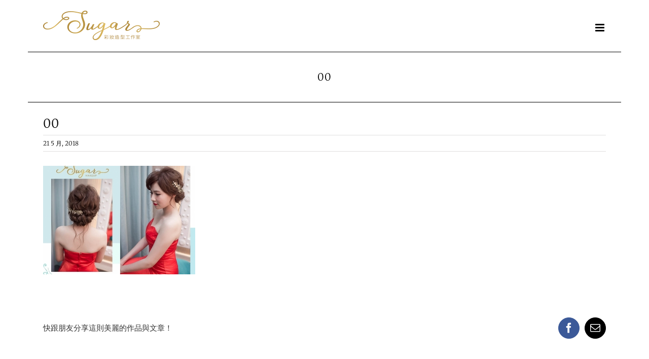

--- FILE ---
content_type: text/html; charset=UTF-8
request_url: https://sugar319883.com/portfolio/%EF%BC%8A%E9%83%81%E6%B6%93%EF%BC%8A%E8%A8%82%E5%A9%9A%E5%AE%B4%E5%AE%A2%E9%80%A0%E5%9E%8B/00-36/
body_size: 21964
content:
<!DOCTYPE html>
<html class="avada-html-layout-boxed avada-html-header-position-top" lang="zh-TW" prefix="og: http://ogp.me/ns# fb: http://ogp.me/ns/fb#">
<head><meta http-equiv="Content-Type" content="text/html; charset=utf-8"/><script type="b461102f77e63a7d22760267-text/javascript">if(navigator.userAgent.match(/MSIE|Internet Explorer/i)||navigator.userAgent.match(/Trident\/7\..*?rv:11/i)){var href=document.location.href;if(!href.match(/[?&]nowprocket/)){if(href.indexOf("?")==-1){if(href.indexOf("#")==-1){document.location.href=href+"?nowprocket=1"}else{document.location.href=href.replace("#","?nowprocket=1#")}}else{if(href.indexOf("#")==-1){document.location.href=href+"&nowprocket=1"}else{document.location.href=href.replace("#","&nowprocket=1#")}}}}</script><script type="b461102f77e63a7d22760267-text/javascript">class RocketLazyLoadScripts{constructor(){this.triggerEvents=["keydown","mousedown","mousemove","touchmove","touchstart","touchend","wheel"],this.userEventHandler=this._triggerListener.bind(this),this.touchStartHandler=this._onTouchStart.bind(this),this.touchMoveHandler=this._onTouchMove.bind(this),this.touchEndHandler=this._onTouchEnd.bind(this),this.clickHandler=this._onClick.bind(this),this.interceptedClicks=[],window.addEventListener("pageshow",(e=>{this.persisted=e.persisted})),window.addEventListener("DOMContentLoaded",(()=>{this._preconnect3rdParties()})),this.delayedScripts={normal:[],async:[],defer:[]},this.allJQueries=[]}_addUserInteractionListener(e){document.hidden?e._triggerListener():(this.triggerEvents.forEach((t=>window.addEventListener(t,e.userEventHandler,{passive:!0}))),window.addEventListener("touchstart",e.touchStartHandler,{passive:!0}),window.addEventListener("mousedown",e.touchStartHandler),document.addEventListener("visibilitychange",e.userEventHandler))}_removeUserInteractionListener(){this.triggerEvents.forEach((e=>window.removeEventListener(e,this.userEventHandler,{passive:!0}))),document.removeEventListener("visibilitychange",this.userEventHandler)}_onTouchStart(e){"HTML"!==e.target.tagName&&(window.addEventListener("touchend",this.touchEndHandler),window.addEventListener("mouseup",this.touchEndHandler),window.addEventListener("touchmove",this.touchMoveHandler,{passive:!0}),window.addEventListener("mousemove",this.touchMoveHandler),e.target.addEventListener("click",this.clickHandler),this._renameDOMAttribute(e.target,"onclick","rocket-onclick"))}_onTouchMove(e){window.removeEventListener("touchend",this.touchEndHandler),window.removeEventListener("mouseup",this.touchEndHandler),window.removeEventListener("touchmove",this.touchMoveHandler,{passive:!0}),window.removeEventListener("mousemove",this.touchMoveHandler),e.target.removeEventListener("click",this.clickHandler),this._renameDOMAttribute(e.target,"rocket-onclick","onclick")}_onTouchEnd(e){window.removeEventListener("touchend",this.touchEndHandler),window.removeEventListener("mouseup",this.touchEndHandler),window.removeEventListener("touchmove",this.touchMoveHandler,{passive:!0}),window.removeEventListener("mousemove",this.touchMoveHandler)}_onClick(e){e.target.removeEventListener("click",this.clickHandler),this._renameDOMAttribute(e.target,"rocket-onclick","onclick"),this.interceptedClicks.push(e),e.preventDefault(),e.stopPropagation(),e.stopImmediatePropagation()}_replayClicks(){window.removeEventListener("touchstart",this.touchStartHandler,{passive:!0}),window.removeEventListener("mousedown",this.touchStartHandler),this.interceptedClicks.forEach((e=>{e.target.dispatchEvent(new MouseEvent("click",{view:e.view,bubbles:!0,cancelable:!0}))}))}_renameDOMAttribute(e,t,n){e.hasAttribute&&e.hasAttribute(t)&&(event.target.setAttribute(n,event.target.getAttribute(t)),event.target.removeAttribute(t))}_triggerListener(){this._removeUserInteractionListener(this),"loading"===document.readyState?document.addEventListener("DOMContentLoaded",this._loadEverythingNow.bind(this)):this._loadEverythingNow()}_preconnect3rdParties(){let e=[];document.querySelectorAll("script[type=rocketlazyloadscript]").forEach((t=>{if(t.hasAttribute("src")){const n=new URL(t.src).origin;n!==location.origin&&e.push({src:n,crossOrigin:t.crossOrigin||"module"===t.getAttribute("data-rocket-type")})}})),e=[...new Map(e.map((e=>[JSON.stringify(e),e]))).values()],this._batchInjectResourceHints(e,"preconnect")}async _loadEverythingNow(){this.lastBreath=Date.now(),this._delayEventListeners(),this._delayJQueryReady(this),this._handleDocumentWrite(),this._registerAllDelayedScripts(),this._preloadAllScripts(),await this._loadScriptsFromList(this.delayedScripts.normal),await this._loadScriptsFromList(this.delayedScripts.defer),await this._loadScriptsFromList(this.delayedScripts.async);try{await this._triggerDOMContentLoaded(),await this._triggerWindowLoad()}catch(e){}window.dispatchEvent(new Event("rocket-allScriptsLoaded")),this._replayClicks()}_registerAllDelayedScripts(){document.querySelectorAll("script[type=rocketlazyloadscript]").forEach((e=>{e.hasAttribute("src")?e.hasAttribute("async")&&!1!==e.async?this.delayedScripts.async.push(e):e.hasAttribute("defer")&&!1!==e.defer||"module"===e.getAttribute("data-rocket-type")?this.delayedScripts.defer.push(e):this.delayedScripts.normal.push(e):this.delayedScripts.normal.push(e)}))}async _transformScript(e){return await this._littleBreath(),new Promise((t=>{const n=document.createElement("script");[...e.attributes].forEach((e=>{let t=e.nodeName;"type"!==t&&("data-rocket-type"===t&&(t="type"),n.setAttribute(t,e.nodeValue))})),e.hasAttribute("src")?(n.addEventListener("load",t),n.addEventListener("error",t)):(n.text=e.text,t());try{e.parentNode.replaceChild(n,e)}catch(e){t()}}))}async _loadScriptsFromList(e){const t=e.shift();return t?(await this._transformScript(t),this._loadScriptsFromList(e)):Promise.resolve()}_preloadAllScripts(){this._batchInjectResourceHints([...this.delayedScripts.normal,...this.delayedScripts.defer,...this.delayedScripts.async],"preload")}_batchInjectResourceHints(e,t){var n=document.createDocumentFragment();e.forEach((e=>{if(e.src){const i=document.createElement("link");i.href=e.src,i.rel=t,"preconnect"!==t&&(i.as="script"),e.getAttribute&&"module"===e.getAttribute("data-rocket-type")&&(i.crossOrigin=!0),e.crossOrigin&&(i.crossOrigin=e.crossOrigin),n.appendChild(i)}})),document.head.appendChild(n)}_delayEventListeners(){let e={};function t(t,n){!function(t){function n(n){return e[t].eventsToRewrite.indexOf(n)>=0?"rocket-"+n:n}e[t]||(e[t]={originalFunctions:{add:t.addEventListener,remove:t.removeEventListener},eventsToRewrite:[]},t.addEventListener=function(){arguments[0]=n(arguments[0]),e[t].originalFunctions.add.apply(t,arguments)},t.removeEventListener=function(){arguments[0]=n(arguments[0]),e[t].originalFunctions.remove.apply(t,arguments)})}(t),e[t].eventsToRewrite.push(n)}function n(e,t){let n=e[t];Object.defineProperty(e,t,{get:()=>n||function(){},set(i){e["rocket"+t]=n=i}})}t(document,"DOMContentLoaded"),t(window,"DOMContentLoaded"),t(window,"load"),t(window,"pageshow"),t(document,"readystatechange"),n(document,"onreadystatechange"),n(window,"onload"),n(window,"onpageshow")}_delayJQueryReady(e){let t=window.jQuery;Object.defineProperty(window,"jQuery",{get:()=>t,set(n){if(n&&n.fn&&!e.allJQueries.includes(n)){n.fn.ready=n.fn.init.prototype.ready=function(t){e.domReadyFired?t.bind(document)(n):document.addEventListener("rocket-DOMContentLoaded",(()=>t.bind(document)(n)))};const t=n.fn.on;n.fn.on=n.fn.init.prototype.on=function(){if(this[0]===window){function e(e){return e.split(" ").map((e=>"load"===e||0===e.indexOf("load.")?"rocket-jquery-load":e)).join(" ")}"string"==typeof arguments[0]||arguments[0]instanceof String?arguments[0]=e(arguments[0]):"object"==typeof arguments[0]&&Object.keys(arguments[0]).forEach((t=>{delete Object.assign(arguments[0],{[e(t)]:arguments[0][t]})[t]}))}return t.apply(this,arguments),this},e.allJQueries.push(n)}t=n}})}async _triggerDOMContentLoaded(){this.domReadyFired=!0,await this._littleBreath(),document.dispatchEvent(new Event("rocket-DOMContentLoaded")),await this._littleBreath(),window.dispatchEvent(new Event("rocket-DOMContentLoaded")),await this._littleBreath(),document.dispatchEvent(new Event("rocket-readystatechange")),await this._littleBreath(),document.rocketonreadystatechange&&document.rocketonreadystatechange()}async _triggerWindowLoad(){await this._littleBreath(),window.dispatchEvent(new Event("rocket-load")),await this._littleBreath(),window.rocketonload&&window.rocketonload(),await this._littleBreath(),this.allJQueries.forEach((e=>e(window).trigger("rocket-jquery-load"))),await this._littleBreath();const e=new Event("rocket-pageshow");e.persisted=this.persisted,window.dispatchEvent(e),await this._littleBreath(),window.rocketonpageshow&&window.rocketonpageshow({persisted:this.persisted})}_handleDocumentWrite(){const e=new Map;document.write=document.writeln=function(t){const n=document.currentScript,i=document.createRange(),r=n.parentElement;let o=e.get(n);void 0===o&&(o=n.nextSibling,e.set(n,o));const s=document.createDocumentFragment();i.setStart(s,0),s.appendChild(i.createContextualFragment(t)),r.insertBefore(s,o)}}async _littleBreath(){Date.now()-this.lastBreath>45&&(await this._requestAnimFrame(),this.lastBreath=Date.now())}async _requestAnimFrame(){return document.hidden?new Promise((e=>setTimeout(e))):new Promise((e=>requestAnimationFrame(e)))}static run(){const e=new RocketLazyLoadScripts;e._addUserInteractionListener(e)}}RocketLazyLoadScripts.run();</script>
	<meta http-equiv="X-UA-Compatible" content="IE=edge" />
	
	<meta name="viewport" content="width=device-width, initial-scale=1" />
	<meta name='robots' content='index, follow, max-image-preview:large, max-snippet:-1, max-video-preview:-1' />

	<!-- This site is optimized with the Yoast SEO plugin v19.0 - https://yoast.com/wordpress/plugins/seo/ -->
	<title>00 - 筱涵 Sugar Makeup</title>
	<link rel="canonical" href="https://sgp1.digitaloceanspaces.com/sugar319883/2018/05/00-4.jpg" />
	<meta property="og:locale" content="zh_TW" />
	<meta property="og:type" content="article" />
	<meta property="og:title" content="00 - 筱涵 Sugar Makeup" />
	<meta property="og:url" content="https://sgp1.digitaloceanspaces.com/sugar319883/2018/05/00-4.jpg" />
	<meta property="og:site_name" content="筱涵 Sugar Makeup" />
	<meta property="article:publisher" content="https://www.facebook.com/sugarcayi/" />
	<meta property="og:image" content="https://sgp1.digitaloceanspaces.com/sugar319883/2018/05/00-4.jpg" />
	<meta property="og:image:width" content="1170" />
	<meta property="og:image:height" content="923" />
	<meta property="og:image:type" content="image/jpeg" />
	<meta name="twitter:card" content="summary_large_image" />
	<script type="application/ld+json" class="yoast-schema-graph">{"@context":"https://schema.org","@graph":[{"@type":"Organization","@id":"https://sugar319883.com/#organization","name":"筱涵 Sugar Makeup","url":"https://sugar319883.com/","sameAs":["https://www.instagram.com/sugar319883/","https://www.youtube.com/channel/UCKE9U1Gr04K-lmQeez1y-hw/videos?disable_polymer=1","https://www.facebook.com/sugarcayi/"],"logo":{"@type":"ImageObject","inLanguage":"zh-TW","@id":"https://sugar319883.com/#/schema/logo/image/","url":"https://i1.wp.com/sugar319883.com/wp-content/uploads/2018/01/sugar_sticky_logo@2x.png?fit=460%2C120&ssl=1","contentUrl":"https://i1.wp.com/sugar319883.com/wp-content/uploads/2018/01/sugar_sticky_logo@2x.png?fit=460%2C120&ssl=1","width":460,"height":120,"caption":"筱涵 Sugar Makeup"},"image":{"@id":"https://sugar319883.com/#/schema/logo/image/"}},{"@type":"WebSite","@id":"https://sugar319883.com/#website","url":"https://sugar319883.com/","name":"筱涵 Sugar Makeup","description":"婚禮造型/新娘秘書","publisher":{"@id":"https://sugar319883.com/#organization"},"potentialAction":[{"@type":"SearchAction","target":{"@type":"EntryPoint","urlTemplate":"https://sugar319883.com/?s={search_term_string}"},"query-input":"required name=search_term_string"}],"inLanguage":"zh-TW"},{"@type":"WebPage","@id":"https://sgp1.digitaloceanspaces.com/sugar319883/2018/05/00-4.jpg#webpage","url":"https://sgp1.digitaloceanspaces.com/sugar319883/2018/05/00-4.jpg","name":"00 - 筱涵 Sugar Makeup","isPartOf":{"@id":"https://sugar319883.com/#website"},"datePublished":"2018-05-21T10:40:59+00:00","dateModified":"2018-05-21T10:40:59+00:00","breadcrumb":{"@id":"https://sgp1.digitaloceanspaces.com/sugar319883/2018/05/00-4.jpg#breadcrumb"},"inLanguage":"zh-TW","potentialAction":[{"@type":"ReadAction","target":["https://sgp1.digitaloceanspaces.com/sugar319883/2018/05/00-4.jpg"]}]},{"@type":"BreadcrumbList","@id":"https://sgp1.digitaloceanspaces.com/sugar319883/2018/05/00-4.jpg#breadcrumb","itemListElement":[{"@type":"ListItem","position":1,"name":"首頁","item":"https://sugar319883.com/"},{"@type":"ListItem","position":2,"name":"＊郁涓＊訂婚宴客造型","item":"https://sugar319883.com/portfolio/%ef%bc%8a%e9%83%81%e6%b6%93%ef%bc%8a%e8%a8%82%e5%a9%9a%e5%ae%b4%e5%ae%a2%e9%80%a0%e5%9e%8b/"},{"@type":"ListItem","position":3,"name":"00"}]}]}</script>
	<!-- / Yoast SEO plugin. -->


<script type="rocketlazyloadscript" data-rocket-type='application/javascript'>console.log('PixelYourSite Free version 9.2.1');</script>
<link rel='dns-prefetch' href='//cdn.buttonizer.io' />

<link rel="alternate" type="application/rss+xml" title="訂閱《筱涵 Sugar Makeup》&raquo; 資訊提供" href="https://sugar319883.com/feed/" />
<link rel="alternate" type="application/rss+xml" title="訂閱《筱涵 Sugar Makeup》&raquo; 留言的資訊提供" href="https://sugar319883.com/comments/feed/" />
		
		
		
				<link rel="alternate" type="application/rss+xml" title="訂閱《筱涵 Sugar Makeup 》&raquo;〈00〉留言的資訊提供" href="https://sugar319883.com/portfolio/%ef%bc%8a%e9%83%81%e6%b6%93%ef%bc%8a%e8%a8%82%e5%a9%9a%e5%ae%b4%e5%ae%a2%e9%80%a0%e5%9e%8b/00-36/feed/" />

		<meta property="og:title" content="00"/>
		<meta property="og:type" content="article"/>
		<meta property="og:url" content="https://sugar319883.com/portfolio/%ef%bc%8a%e9%83%81%e6%b6%93%ef%bc%8a%e8%a8%82%e5%a9%9a%e5%ae%b4%e5%ae%a2%e9%80%a0%e5%9e%8b/00-36/"/>
		<meta property="og:site_name" content="筱涵 Sugar Makeup"/>
		<meta property="og:description" content=""/>

									<meta property="og:image" content="https://sgp1.digitaloceanspaces.com/sugar319883/2018/02/sugar_website_logo.jpg"/>
							<style type="text/css">
img.wp-smiley,
img.emoji {
	display: inline !important;
	border: none !important;
	box-shadow: none !important;
	height: 1em !important;
	width: 1em !important;
	margin: 0 0.07em !important;
	vertical-align: -0.1em !important;
	background: none !important;
	padding: 0 !important;
}
</style>
	<link rel='stylesheet' id='classic-theme-styles-css' href='https://sugar319883.com/wp-includes/css/classic-themes.min.css?ver=1' type='text/css' media='all' />
<style id='global-styles-inline-css' type='text/css'>
body{--wp--preset--color--black: #000000;--wp--preset--color--cyan-bluish-gray: #abb8c3;--wp--preset--color--white: #ffffff;--wp--preset--color--pale-pink: #f78da7;--wp--preset--color--vivid-red: #cf2e2e;--wp--preset--color--luminous-vivid-orange: #ff6900;--wp--preset--color--luminous-vivid-amber: #fcb900;--wp--preset--color--light-green-cyan: #7bdcb5;--wp--preset--color--vivid-green-cyan: #00d084;--wp--preset--color--pale-cyan-blue: #8ed1fc;--wp--preset--color--vivid-cyan-blue: #0693e3;--wp--preset--color--vivid-purple: #9b51e0;--wp--preset--gradient--vivid-cyan-blue-to-vivid-purple: linear-gradient(135deg,rgba(6,147,227,1) 0%,rgb(155,81,224) 100%);--wp--preset--gradient--light-green-cyan-to-vivid-green-cyan: linear-gradient(135deg,rgb(122,220,180) 0%,rgb(0,208,130) 100%);--wp--preset--gradient--luminous-vivid-amber-to-luminous-vivid-orange: linear-gradient(135deg,rgba(252,185,0,1) 0%,rgba(255,105,0,1) 100%);--wp--preset--gradient--luminous-vivid-orange-to-vivid-red: linear-gradient(135deg,rgba(255,105,0,1) 0%,rgb(207,46,46) 100%);--wp--preset--gradient--very-light-gray-to-cyan-bluish-gray: linear-gradient(135deg,rgb(238,238,238) 0%,rgb(169,184,195) 100%);--wp--preset--gradient--cool-to-warm-spectrum: linear-gradient(135deg,rgb(74,234,220) 0%,rgb(151,120,209) 20%,rgb(207,42,186) 40%,rgb(238,44,130) 60%,rgb(251,105,98) 80%,rgb(254,248,76) 100%);--wp--preset--gradient--blush-light-purple: linear-gradient(135deg,rgb(255,206,236) 0%,rgb(152,150,240) 100%);--wp--preset--gradient--blush-bordeaux: linear-gradient(135deg,rgb(254,205,165) 0%,rgb(254,45,45) 50%,rgb(107,0,62) 100%);--wp--preset--gradient--luminous-dusk: linear-gradient(135deg,rgb(255,203,112) 0%,rgb(199,81,192) 50%,rgb(65,88,208) 100%);--wp--preset--gradient--pale-ocean: linear-gradient(135deg,rgb(255,245,203) 0%,rgb(182,227,212) 50%,rgb(51,167,181) 100%);--wp--preset--gradient--electric-grass: linear-gradient(135deg,rgb(202,248,128) 0%,rgb(113,206,126) 100%);--wp--preset--gradient--midnight: linear-gradient(135deg,rgb(2,3,129) 0%,rgb(40,116,252) 100%);--wp--preset--duotone--dark-grayscale: url('#wp-duotone-dark-grayscale');--wp--preset--duotone--grayscale: url('#wp-duotone-grayscale');--wp--preset--duotone--purple-yellow: url('#wp-duotone-purple-yellow');--wp--preset--duotone--blue-red: url('#wp-duotone-blue-red');--wp--preset--duotone--midnight: url('#wp-duotone-midnight');--wp--preset--duotone--magenta-yellow: url('#wp-duotone-magenta-yellow');--wp--preset--duotone--purple-green: url('#wp-duotone-purple-green');--wp--preset--duotone--blue-orange: url('#wp-duotone-blue-orange');--wp--preset--font-size--small: 11.25px;--wp--preset--font-size--medium: 20px;--wp--preset--font-size--large: 22.5px;--wp--preset--font-size--x-large: 42px;--wp--preset--font-size--normal: 15px;--wp--preset--font-size--xlarge: 30px;--wp--preset--font-size--huge: 45px;--wp--preset--spacing--20: 0.44rem;--wp--preset--spacing--30: 0.67rem;--wp--preset--spacing--40: 1rem;--wp--preset--spacing--50: 1.5rem;--wp--preset--spacing--60: 2.25rem;--wp--preset--spacing--70: 3.38rem;--wp--preset--spacing--80: 5.06rem;}:where(.is-layout-flex){gap: 0.5em;}body .is-layout-flow > .alignleft{float: left;margin-inline-start: 0;margin-inline-end: 2em;}body .is-layout-flow > .alignright{float: right;margin-inline-start: 2em;margin-inline-end: 0;}body .is-layout-flow > .aligncenter{margin-left: auto !important;margin-right: auto !important;}body .is-layout-constrained > .alignleft{float: left;margin-inline-start: 0;margin-inline-end: 2em;}body .is-layout-constrained > .alignright{float: right;margin-inline-start: 2em;margin-inline-end: 0;}body .is-layout-constrained > .aligncenter{margin-left: auto !important;margin-right: auto !important;}body .is-layout-constrained > :where(:not(.alignleft):not(.alignright):not(.alignfull)){max-width: var(--wp--style--global--content-size);margin-left: auto !important;margin-right: auto !important;}body .is-layout-constrained > .alignwide{max-width: var(--wp--style--global--wide-size);}body .is-layout-flex{display: flex;}body .is-layout-flex{flex-wrap: wrap;align-items: center;}body .is-layout-flex > *{margin: 0;}:where(.wp-block-columns.is-layout-flex){gap: 2em;}.has-black-color{color: var(--wp--preset--color--black) !important;}.has-cyan-bluish-gray-color{color: var(--wp--preset--color--cyan-bluish-gray) !important;}.has-white-color{color: var(--wp--preset--color--white) !important;}.has-pale-pink-color{color: var(--wp--preset--color--pale-pink) !important;}.has-vivid-red-color{color: var(--wp--preset--color--vivid-red) !important;}.has-luminous-vivid-orange-color{color: var(--wp--preset--color--luminous-vivid-orange) !important;}.has-luminous-vivid-amber-color{color: var(--wp--preset--color--luminous-vivid-amber) !important;}.has-light-green-cyan-color{color: var(--wp--preset--color--light-green-cyan) !important;}.has-vivid-green-cyan-color{color: var(--wp--preset--color--vivid-green-cyan) !important;}.has-pale-cyan-blue-color{color: var(--wp--preset--color--pale-cyan-blue) !important;}.has-vivid-cyan-blue-color{color: var(--wp--preset--color--vivid-cyan-blue) !important;}.has-vivid-purple-color{color: var(--wp--preset--color--vivid-purple) !important;}.has-black-background-color{background-color: var(--wp--preset--color--black) !important;}.has-cyan-bluish-gray-background-color{background-color: var(--wp--preset--color--cyan-bluish-gray) !important;}.has-white-background-color{background-color: var(--wp--preset--color--white) !important;}.has-pale-pink-background-color{background-color: var(--wp--preset--color--pale-pink) !important;}.has-vivid-red-background-color{background-color: var(--wp--preset--color--vivid-red) !important;}.has-luminous-vivid-orange-background-color{background-color: var(--wp--preset--color--luminous-vivid-orange) !important;}.has-luminous-vivid-amber-background-color{background-color: var(--wp--preset--color--luminous-vivid-amber) !important;}.has-light-green-cyan-background-color{background-color: var(--wp--preset--color--light-green-cyan) !important;}.has-vivid-green-cyan-background-color{background-color: var(--wp--preset--color--vivid-green-cyan) !important;}.has-pale-cyan-blue-background-color{background-color: var(--wp--preset--color--pale-cyan-blue) !important;}.has-vivid-cyan-blue-background-color{background-color: var(--wp--preset--color--vivid-cyan-blue) !important;}.has-vivid-purple-background-color{background-color: var(--wp--preset--color--vivid-purple) !important;}.has-black-border-color{border-color: var(--wp--preset--color--black) !important;}.has-cyan-bluish-gray-border-color{border-color: var(--wp--preset--color--cyan-bluish-gray) !important;}.has-white-border-color{border-color: var(--wp--preset--color--white) !important;}.has-pale-pink-border-color{border-color: var(--wp--preset--color--pale-pink) !important;}.has-vivid-red-border-color{border-color: var(--wp--preset--color--vivid-red) !important;}.has-luminous-vivid-orange-border-color{border-color: var(--wp--preset--color--luminous-vivid-orange) !important;}.has-luminous-vivid-amber-border-color{border-color: var(--wp--preset--color--luminous-vivid-amber) !important;}.has-light-green-cyan-border-color{border-color: var(--wp--preset--color--light-green-cyan) !important;}.has-vivid-green-cyan-border-color{border-color: var(--wp--preset--color--vivid-green-cyan) !important;}.has-pale-cyan-blue-border-color{border-color: var(--wp--preset--color--pale-cyan-blue) !important;}.has-vivid-cyan-blue-border-color{border-color: var(--wp--preset--color--vivid-cyan-blue) !important;}.has-vivid-purple-border-color{border-color: var(--wp--preset--color--vivid-purple) !important;}.has-vivid-cyan-blue-to-vivid-purple-gradient-background{background: var(--wp--preset--gradient--vivid-cyan-blue-to-vivid-purple) !important;}.has-light-green-cyan-to-vivid-green-cyan-gradient-background{background: var(--wp--preset--gradient--light-green-cyan-to-vivid-green-cyan) !important;}.has-luminous-vivid-amber-to-luminous-vivid-orange-gradient-background{background: var(--wp--preset--gradient--luminous-vivid-amber-to-luminous-vivid-orange) !important;}.has-luminous-vivid-orange-to-vivid-red-gradient-background{background: var(--wp--preset--gradient--luminous-vivid-orange-to-vivid-red) !important;}.has-very-light-gray-to-cyan-bluish-gray-gradient-background{background: var(--wp--preset--gradient--very-light-gray-to-cyan-bluish-gray) !important;}.has-cool-to-warm-spectrum-gradient-background{background: var(--wp--preset--gradient--cool-to-warm-spectrum) !important;}.has-blush-light-purple-gradient-background{background: var(--wp--preset--gradient--blush-light-purple) !important;}.has-blush-bordeaux-gradient-background{background: var(--wp--preset--gradient--blush-bordeaux) !important;}.has-luminous-dusk-gradient-background{background: var(--wp--preset--gradient--luminous-dusk) !important;}.has-pale-ocean-gradient-background{background: var(--wp--preset--gradient--pale-ocean) !important;}.has-electric-grass-gradient-background{background: var(--wp--preset--gradient--electric-grass) !important;}.has-midnight-gradient-background{background: var(--wp--preset--gradient--midnight) !important;}.has-small-font-size{font-size: var(--wp--preset--font-size--small) !important;}.has-medium-font-size{font-size: var(--wp--preset--font-size--medium) !important;}.has-large-font-size{font-size: var(--wp--preset--font-size--large) !important;}.has-x-large-font-size{font-size: var(--wp--preset--font-size--x-large) !important;}
.wp-block-navigation a:where(:not(.wp-element-button)){color: inherit;}
:where(.wp-block-columns.is-layout-flex){gap: 2em;}
.wp-block-pullquote{font-size: 1.5em;line-height: 1.6;}
</style>
<link rel='stylesheet' id='fusion-dynamic-css-css' href='https://sugar319883.com/wp-content/uploads/fusion-styles/b5881b45b852de16fd5588fad52bcd1d.min.css?ver=3.8.2' type='text/css' media='all' />
<style id='rocket-lazyload-inline-css' type='text/css'>
.rll-youtube-player{position:relative;padding-bottom:56.23%;height:0;overflow:hidden;max-width:100%;}.rll-youtube-player:focus-within{outline: 2px solid currentColor;outline-offset: 5px;}.rll-youtube-player iframe{position:absolute;top:0;left:0;width:100%;height:100%;z-index:100;background:0 0}.rll-youtube-player img{bottom:0;display:block;left:0;margin:auto;max-width:100%;width:100%;position:absolute;right:0;top:0;border:none;height:auto;-webkit-transition:.4s all;-moz-transition:.4s all;transition:.4s all}.rll-youtube-player img:hover{-webkit-filter:brightness(75%)}.rll-youtube-player .play{height:100%;width:100%;left:0;top:0;position:absolute;background:url(https://sugar319883.com/wp-content/plugins/wp-rocket/assets/img/youtube.png) no-repeat center;background-color: transparent !important;cursor:pointer;border:none;}
</style>
<script type="rocketlazyloadscript" data-rocket-type='text/javascript' id='buttonizer_data-js-after'>
if(!window._buttonizer) { window._buttonizer = {}; };var _buttonizer_page_data = {"language":"zh"};window._buttonizer.data = { ..._buttonizer_page_data, ...window._buttonizer.data };
</script>
<script type="rocketlazyloadscript" data-rocket-type='text/javascript' src='https://sugar319883.com/wp-includes/js/jquery/jquery.min.js?ver=3.6.1' id='jquery-core-js'></script>
<script type="rocketlazyloadscript" data-rocket-type='text/javascript' src='https://sugar319883.com/wp-includes/js/jquery/jquery-migrate.min.js?ver=3.3.2' id='jquery-migrate-js'></script>
<script type="rocketlazyloadscript" data-rocket-type='text/javascript' src='https://sugar319883.com/wp-content/plugins/pixelyoursite/dist/scripts/jquery.bind-first-0.2.3.min.js?ver=6.1.9' id='jquery-bind-first-js'></script>
<script type="rocketlazyloadscript" data-rocket-type='text/javascript' src='https://sugar319883.com/wp-content/plugins/pixelyoursite/dist/scripts/js.cookie-2.1.3.min.js?ver=2.1.3' id='js-cookie-js'></script>
<script type="b461102f77e63a7d22760267-text/javascript" id='pys-js-extra'>
/* <![CDATA[ */
var pysOptions = {"staticEvents":{"facebook":{"init_event":[{"delay":0,"type":"static","name":"PageView","pixelIds":["689532975214947"],"eventID":"7d3d8590-df83-4c54-9674-4076de02acff","params":{"page_title":"00","post_type":"attachment","post_id":1953,"plugin":"PixelYourSite","user_role":"guest","event_url":"sugar319883.com\/portfolio\/%EF%BC%8A%E9%83%81%E6%B6%93%EF%BC%8A%E8%A8%82%E5%A9%9A%E5%AE%B4%E5%AE%A2%E9%80%A0%E5%9E%8B\/00-36\/"},"e_id":"init_event","ids":[],"hasTimeWindow":false,"timeWindow":0,"woo_order":"","edd_order":""}]}},"dynamicEvents":[],"triggerEvents":[],"triggerEventTypes":[],"facebook":{"pixelIds":["689532975214947"],"advancedMatching":[],"removeMetadata":false,"contentParams":{"post_type":"attachment","post_id":1953,"content_name":"00","tags":"","categories":[]},"commentEventEnabled":true,"wooVariableAsSimple":false,"downloadEnabled":true,"formEventEnabled":true,"ajaxForServerEvent":true,"serverApiEnabled":false,"wooCRSendFromServer":false},"ga":{"trackingIds":["UA-178278576-1"],"enhanceLinkAttr":true,"anonimizeIP":true,"commentEventEnabled":true,"commentEventNonInteractive":false,"downloadEnabled":true,"downloadEventNonInteractive":false,"formEventEnabled":true,"crossDomainEnabled":true,"crossDomainAcceptIncoming":true,"crossDomainDomains":[],"isDebugEnabled":[""],"disableAdvertisingFeatures":false,"disableAdvertisingPersonalization":false,"wooVariableAsSimple":false},"debug":"","siteUrl":"https:\/\/sugar319883.com","ajaxUrl":"https:\/\/sugar319883.com\/wp-admin\/admin-ajax.php","enable_remove_download_url_param":"1","cookie_duration":"7","last_visit_duration":"60","gdpr":{"ajax_enabled":false,"all_disabled_by_api":false,"facebook_disabled_by_api":false,"analytics_disabled_by_api":false,"google_ads_disabled_by_api":false,"pinterest_disabled_by_api":false,"bing_disabled_by_api":false,"facebook_prior_consent_enabled":true,"analytics_prior_consent_enabled":true,"google_ads_prior_consent_enabled":null,"pinterest_prior_consent_enabled":true,"bing_prior_consent_enabled":true,"cookiebot_integration_enabled":false,"cookiebot_facebook_consent_category":"marketing","cookiebot_analytics_consent_category":"statistics","cookiebot_google_ads_consent_category":null,"cookiebot_pinterest_consent_category":"marketing","cookiebot_bing_consent_category":"marketing","consent_magic_integration_enabled":false,"real_cookie_banner_integration_enabled":false,"cookie_notice_integration_enabled":false,"cookie_law_info_integration_enabled":false},"woo":{"enabled":false},"edd":{"enabled":false}};
/* ]]> */
</script>
<script type="rocketlazyloadscript" data-rocket-type='text/javascript' src='https://sugar319883.com/wp-content/plugins/pixelyoursite/dist/scripts/public.js?ver=9.2.1' id='pys-js'></script>
<link rel="https://api.w.org/" href="https://sugar319883.com/wp-json/" /><link rel="alternate" type="application/json" href="https://sugar319883.com/wp-json/wp/v2/media/1953" /><link rel="EditURI" type="application/rsd+xml" title="RSD" href="https://sugar319883.com/xmlrpc.php?rsd" />
<link rel="wlwmanifest" type="application/wlwmanifest+xml" href="https://sugar319883.com/wp-includes/wlwmanifest.xml" />
<meta name="generator" content="WordPress 6.1.9" />
<link rel='shortlink' href='https://sugar319883.com/?p=1953' />
<link rel="alternate" type="application/json+oembed" href="https://sugar319883.com/wp-json/oembed/1.0/embed?url=https%3A%2F%2Fsugar319883.com%2Fportfolio%2F%25ef%25bc%258a%25e9%2583%2581%25e6%25b6%2593%25ef%25bc%258a%25e8%25a8%2582%25e5%25a9%259a%25e5%25ae%25b4%25e5%25ae%25a2%25e9%2580%25a0%25e5%259e%258b%2F00-36%2F" />
<link rel="alternate" type="text/xml+oembed" href="https://sugar319883.com/wp-json/oembed/1.0/embed?url=https%3A%2F%2Fsugar319883.com%2Fportfolio%2F%25ef%25bc%258a%25e9%2583%2581%25e6%25b6%2593%25ef%25bc%258a%25e8%25a8%2582%25e5%25a9%259a%25e5%25ae%25b4%25e5%25ae%25a2%25e9%2580%25a0%25e5%259e%258b%2F00-36%2F&#038;format=xml" />
<style type="text/css" id="css-fb-visibility">@media screen and (max-width: 640px){.fusion-no-small-visibility{display:none !important;}body .sm-text-align-center{text-align:center !important;}body .sm-text-align-left{text-align:left !important;}body .sm-text-align-right{text-align:right !important;}body .sm-flex-align-center{justify-content:center !important;}body .sm-flex-align-flex-start{justify-content:flex-start !important;}body .sm-flex-align-flex-end{justify-content:flex-end !important;}body .sm-mx-auto{margin-left:auto !important;margin-right:auto !important;}body .sm-ml-auto{margin-left:auto !important;}body .sm-mr-auto{margin-right:auto !important;}body .fusion-absolute-position-small{position:absolute;top:auto;width:100%;}.awb-sticky.awb-sticky-small{ position: sticky; top: var(--awb-sticky-offset,0); }}@media screen and (min-width: 641px) and (max-width: 1024px){.fusion-no-medium-visibility{display:none !important;}body .md-text-align-center{text-align:center !important;}body .md-text-align-left{text-align:left !important;}body .md-text-align-right{text-align:right !important;}body .md-flex-align-center{justify-content:center !important;}body .md-flex-align-flex-start{justify-content:flex-start !important;}body .md-flex-align-flex-end{justify-content:flex-end !important;}body .md-mx-auto{margin-left:auto !important;margin-right:auto !important;}body .md-ml-auto{margin-left:auto !important;}body .md-mr-auto{margin-right:auto !important;}body .fusion-absolute-position-medium{position:absolute;top:auto;width:100%;}.awb-sticky.awb-sticky-medium{ position: sticky; top: var(--awb-sticky-offset,0); }}@media screen and (min-width: 1025px){.fusion-no-large-visibility{display:none !important;}body .lg-text-align-center{text-align:center !important;}body .lg-text-align-left{text-align:left !important;}body .lg-text-align-right{text-align:right !important;}body .lg-flex-align-center{justify-content:center !important;}body .lg-flex-align-flex-start{justify-content:flex-start !important;}body .lg-flex-align-flex-end{justify-content:flex-end !important;}body .lg-mx-auto{margin-left:auto !important;margin-right:auto !important;}body .lg-ml-auto{margin-left:auto !important;}body .lg-mr-auto{margin-right:auto !important;}body .fusion-absolute-position-large{position:absolute;top:auto;width:100%;}.awb-sticky.awb-sticky-large{ position: sticky; top: var(--awb-sticky-offset,0); }}</style>
<!-- Facebook Pixel Code -->
<script type="rocketlazyloadscript" data-rocket-type='text/javascript'>
!function(f,b,e,v,n,t,s){if(f.fbq)return;n=f.fbq=function(){n.callMethod?
n.callMethod.apply(n,arguments):n.queue.push(arguments)};if(!f._fbq)f._fbq=n;
n.push=n;n.loaded=!0;n.version='2.0';n.queue=[];t=b.createElement(e);t.async=!0;
t.src=v;s=b.getElementsByTagName(e)[0];s.parentNode.insertBefore(t,s)}(window,
document,'script','https://connect.facebook.net/en_US/fbevents.js');
</script>
<!-- End Facebook Pixel Code -->
<script type="rocketlazyloadscript" data-rocket-type='text/javascript'>
  fbq('init', '311909553223500', {}, {
    "agent": "wordpress-6.1.9-3.0.5"
});
</script><script type="rocketlazyloadscript" data-rocket-type='text/javascript'>
  fbq('track', 'PageView', []);
</script>
<!-- Facebook Pixel Code -->
<noscript>
<img height="1" width="1" style="display:none" alt="fbpx"
src="https://www.facebook.com/tr?id=311909553223500&ev=PageView&noscript=1" />
</noscript>
<!-- End Facebook Pixel Code -->
<style type="text/css" id="custom-background-css">
body.custom-background { background-color: #ffffff; }
</style>
	<link rel="icon" href="https://sgp1.digitaloceanspaces.com/sugar319883/2018/01/sugar_website_logo@2x-66x66.png" sizes="32x32" />
<link rel="icon" href="https://sgp1.digitaloceanspaces.com/sugar319883/2018/01/sugar_website_logo%402x.png" sizes="192x192" />
<link rel="apple-touch-icon" href="https://sgp1.digitaloceanspaces.com/sugar319883/2018/01/sugar_website_logo%402x.png" />
<meta name="msapplication-TileImage" content="https://sgp1.digitaloceanspaces.com/sugar319883/2018/01/sugar_website_logo%402x.png" />
		<style type="text/css" id="wp-custom-css">
			#toTop {
    height: 56px !important;
    width: 56px !important;
	bottom:20% !important;
}

.to-top-right #toTop {
    right: 5% !important;
}
.to-top-container #toTop {
    border-radius: 50px !important;
}
#toTop:before {
    font-size: 32px !important;
    top: 8px !important;
    position: relative;
}
.fusion-mobile-menu-design-modern .fusion-mobile-menu-text-align-left .fusion-mobile-nav-item a {
    padding-left: 30px;
    padding-bottom: 0;
    border-bottom: 0;
    margin-bottom: 0;
}		</style>
				<script type="rocketlazyloadscript" data-rocket-type="text/javascript">
			var doc = document.documentElement;
			doc.setAttribute( 'data-useragent', navigator.userAgent );
		</script>
		<!-- Global site tag (gtag.js) - Google Analytics -->
<script type="rocketlazyloadscript" async src="https://www.googletagmanager.com/gtag/js?id=UA-113126090-1"></script>
<script type="rocketlazyloadscript">
  window.dataLayer = window.dataLayer || [];
  function gtag(){dataLayer.push(arguments);}
  gtag('js', new Date());

  gtag('config', 'UA-113126090-1');
</script>

<meta name="google-site-verification" content="NETzAB90lajCrIkvqPiocRnSA3hQTTQC9nRm2UMHEoY" /><noscript><style id="rocket-lazyload-nojs-css">.rll-youtube-player, [data-lazy-src]{display:none !important;}</style></noscript>
	</head>

<body class="attachment attachment-template-default single single-attachment postid-1953 attachmentid-1953 attachment-jpeg custom-background fusion-image-hovers fusion-pagination-sizing fusion-button_type-flat fusion-button_span-yes fusion-button_gradient-linear avada-image-rollover-circle-no avada-image-rollover-yes avada-image-rollover-direction-fade fusion-body ltr fusion-sticky-header no-tablet-sticky-header no-mobile-sticky-header fusion-disable-outline fusion-sub-menu-fade mobile-logo-pos-center layout-boxed-mode avada-has-boxed-modal-shadow-none layout-scroll-offset-full avada-has-zero-margin-offset-top fusion-top-header menu-text-align-center mobile-menu-design-modern fusion-show-pagination-text fusion-header-layout-v5 avada-responsive avada-footer-fx-none avada-menu-highlight-style-bar fusion-search-form-clean fusion-main-menu-search-overlay fusion-avatar-circle avada-dropdown-styles avada-blog-layout-grid avada-blog-archive-layout-grid avada-header-shadow-no avada-menu-icon-position-left avada-has-mainmenu-dropdown-divider avada-has-breadcrumb-mobile-hidden avada-has-titlebar-bar_and_content avada-social-full-transparent avada-has-pagination-padding avada-flyout-menu-direction-fade avada-ec-views-v1" data-awb-post-id="1953">
	<svg xmlns="http://www.w3.org/2000/svg" viewBox="0 0 0 0" width="0" height="0" focusable="false" role="none" style="visibility: hidden; position: absolute; left: -9999px; overflow: hidden;" ><defs><filter id="wp-duotone-dark-grayscale"><feColorMatrix color-interpolation-filters="sRGB" type="matrix" values=" .299 .587 .114 0 0 .299 .587 .114 0 0 .299 .587 .114 0 0 .299 .587 .114 0 0 " /><feComponentTransfer color-interpolation-filters="sRGB" ><feFuncR type="table" tableValues="0 0.49803921568627" /><feFuncG type="table" tableValues="0 0.49803921568627" /><feFuncB type="table" tableValues="0 0.49803921568627" /><feFuncA type="table" tableValues="1 1" /></feComponentTransfer><feComposite in2="SourceGraphic" operator="in" /></filter></defs></svg><svg xmlns="http://www.w3.org/2000/svg" viewBox="0 0 0 0" width="0" height="0" focusable="false" role="none" style="visibility: hidden; position: absolute; left: -9999px; overflow: hidden;" ><defs><filter id="wp-duotone-grayscale"><feColorMatrix color-interpolation-filters="sRGB" type="matrix" values=" .299 .587 .114 0 0 .299 .587 .114 0 0 .299 .587 .114 0 0 .299 .587 .114 0 0 " /><feComponentTransfer color-interpolation-filters="sRGB" ><feFuncR type="table" tableValues="0 1" /><feFuncG type="table" tableValues="0 1" /><feFuncB type="table" tableValues="0 1" /><feFuncA type="table" tableValues="1 1" /></feComponentTransfer><feComposite in2="SourceGraphic" operator="in" /></filter></defs></svg><svg xmlns="http://www.w3.org/2000/svg" viewBox="0 0 0 0" width="0" height="0" focusable="false" role="none" style="visibility: hidden; position: absolute; left: -9999px; overflow: hidden;" ><defs><filter id="wp-duotone-purple-yellow"><feColorMatrix color-interpolation-filters="sRGB" type="matrix" values=" .299 .587 .114 0 0 .299 .587 .114 0 0 .299 .587 .114 0 0 .299 .587 .114 0 0 " /><feComponentTransfer color-interpolation-filters="sRGB" ><feFuncR type="table" tableValues="0.54901960784314 0.98823529411765" /><feFuncG type="table" tableValues="0 1" /><feFuncB type="table" tableValues="0.71764705882353 0.25490196078431" /><feFuncA type="table" tableValues="1 1" /></feComponentTransfer><feComposite in2="SourceGraphic" operator="in" /></filter></defs></svg><svg xmlns="http://www.w3.org/2000/svg" viewBox="0 0 0 0" width="0" height="0" focusable="false" role="none" style="visibility: hidden; position: absolute; left: -9999px; overflow: hidden;" ><defs><filter id="wp-duotone-blue-red"><feColorMatrix color-interpolation-filters="sRGB" type="matrix" values=" .299 .587 .114 0 0 .299 .587 .114 0 0 .299 .587 .114 0 0 .299 .587 .114 0 0 " /><feComponentTransfer color-interpolation-filters="sRGB" ><feFuncR type="table" tableValues="0 1" /><feFuncG type="table" tableValues="0 0.27843137254902" /><feFuncB type="table" tableValues="0.5921568627451 0.27843137254902" /><feFuncA type="table" tableValues="1 1" /></feComponentTransfer><feComposite in2="SourceGraphic" operator="in" /></filter></defs></svg><svg xmlns="http://www.w3.org/2000/svg" viewBox="0 0 0 0" width="0" height="0" focusable="false" role="none" style="visibility: hidden; position: absolute; left: -9999px; overflow: hidden;" ><defs><filter id="wp-duotone-midnight"><feColorMatrix color-interpolation-filters="sRGB" type="matrix" values=" .299 .587 .114 0 0 .299 .587 .114 0 0 .299 .587 .114 0 0 .299 .587 .114 0 0 " /><feComponentTransfer color-interpolation-filters="sRGB" ><feFuncR type="table" tableValues="0 0" /><feFuncG type="table" tableValues="0 0.64705882352941" /><feFuncB type="table" tableValues="0 1" /><feFuncA type="table" tableValues="1 1" /></feComponentTransfer><feComposite in2="SourceGraphic" operator="in" /></filter></defs></svg><svg xmlns="http://www.w3.org/2000/svg" viewBox="0 0 0 0" width="0" height="0" focusable="false" role="none" style="visibility: hidden; position: absolute; left: -9999px; overflow: hidden;" ><defs><filter id="wp-duotone-magenta-yellow"><feColorMatrix color-interpolation-filters="sRGB" type="matrix" values=" .299 .587 .114 0 0 .299 .587 .114 0 0 .299 .587 .114 0 0 .299 .587 .114 0 0 " /><feComponentTransfer color-interpolation-filters="sRGB" ><feFuncR type="table" tableValues="0.78039215686275 1" /><feFuncG type="table" tableValues="0 0.94901960784314" /><feFuncB type="table" tableValues="0.35294117647059 0.47058823529412" /><feFuncA type="table" tableValues="1 1" /></feComponentTransfer><feComposite in2="SourceGraphic" operator="in" /></filter></defs></svg><svg xmlns="http://www.w3.org/2000/svg" viewBox="0 0 0 0" width="0" height="0" focusable="false" role="none" style="visibility: hidden; position: absolute; left: -9999px; overflow: hidden;" ><defs><filter id="wp-duotone-purple-green"><feColorMatrix color-interpolation-filters="sRGB" type="matrix" values=" .299 .587 .114 0 0 .299 .587 .114 0 0 .299 .587 .114 0 0 .299 .587 .114 0 0 " /><feComponentTransfer color-interpolation-filters="sRGB" ><feFuncR type="table" tableValues="0.65098039215686 0.40392156862745" /><feFuncG type="table" tableValues="0 1" /><feFuncB type="table" tableValues="0.44705882352941 0.4" /><feFuncA type="table" tableValues="1 1" /></feComponentTransfer><feComposite in2="SourceGraphic" operator="in" /></filter></defs></svg><svg xmlns="http://www.w3.org/2000/svg" viewBox="0 0 0 0" width="0" height="0" focusable="false" role="none" style="visibility: hidden; position: absolute; left: -9999px; overflow: hidden;" ><defs><filter id="wp-duotone-blue-orange"><feColorMatrix color-interpolation-filters="sRGB" type="matrix" values=" .299 .587 .114 0 0 .299 .587 .114 0 0 .299 .587 .114 0 0 .299 .587 .114 0 0 " /><feComponentTransfer color-interpolation-filters="sRGB" ><feFuncR type="table" tableValues="0.098039215686275 1" /><feFuncG type="table" tableValues="0 0.66274509803922" /><feFuncB type="table" tableValues="0.84705882352941 0.41960784313725" /><feFuncA type="table" tableValues="1 1" /></feComponentTransfer><feComposite in2="SourceGraphic" operator="in" /></filter></defs></svg>	<a class="skip-link screen-reader-text" href="#content">Skip to content</a>

	<div id="boxed-wrapper">
		<div class="fusion-sides-frame"></div>
		<div id="wrapper" class="fusion-wrapper">
			<div id="home" style="position:relative;top:-1px;"></div>
			
				
			<header class="fusion-header-wrapper">
				<div class="fusion-header-v5 fusion-logo-alignment fusion-logo-center fusion-sticky-menu- fusion-sticky-logo-1 fusion-mobile-logo-1 fusion-sticky-menu-and-logo fusion-header-menu-align-center fusion-mobile-menu-design-modern">
					
<div class="fusion-secondary-header">
	<div class="fusion-row">
							<div class="fusion-alignright">
				<nav class="fusion-secondary-menu" role="navigation" aria-label="Secondary Menu"></nav>			</div>
			</div>
</div>
<div class="fusion-header-sticky-height"></div>
<div class="fusion-sticky-header-wrapper"> <!-- start fusion sticky header wrapper -->
	<div class="fusion-header">
		<div class="fusion-row">
							<div class="fusion-logo" data-margin-top="21px" data-margin-bottom="21px" data-margin-left="20px" data-margin-right="20px">
			<a class="fusion-logo-link"  href="https://sugar319883.com/" >

						<!-- standard logo -->
			<img src="https://sgp1.digitaloceanspaces.com/sugar319883/2018/02/sugar_website_logo.jpg" srcset="https://sgp1.digitaloceanspaces.com/sugar319883/2018/02/sugar_website_logo.jpg 1x, https://sgp1.digitaloceanspaces.com/sugar319883/2018/01/sugar_website_logo%402x.png 2x" width="" height="" alt="筱涵 Sugar Makeup Logo" data-retina_logo_url="https://sgp1.digitaloceanspaces.com/sugar319883/2018/01/sugar_website_logo%402x.png" class="fusion-standard-logo" />

											<!-- mobile logo -->
				<img src="https://sgp1.digitaloceanspaces.com/sugar319883/2018/01/sugar_sticky_logo.png" srcset="https://sgp1.digitaloceanspaces.com/sugar319883/2018/01/sugar_sticky_logo.png 1x, https://sgp1.digitaloceanspaces.com/sugar319883/2018/01/sugar_sticky_logo%402x.png 2x" width="" height="" alt="筱涵 Sugar Makeup Logo" data-retina_logo_url="https://sgp1.digitaloceanspaces.com/sugar319883/2018/01/sugar_sticky_logo%402x.png" class="fusion-mobile-logo" />
			
											<!-- sticky header logo -->
				<img src="https://sgp1.digitaloceanspaces.com/sugar319883/2018/01/sugar_sticky_logo.png" srcset="https://sgp1.digitaloceanspaces.com/sugar319883/2018/01/sugar_sticky_logo.png 1x, https://sgp1.digitaloceanspaces.com/sugar319883/2018/01/sugar_sticky_logo%402x.png 2x" width="" height="" alt="筱涵 Sugar Makeup Logo" data-retina_logo_url="https://sgp1.digitaloceanspaces.com/sugar319883/2018/01/sugar_sticky_logo%402x.png" class="fusion-sticky-logo" />
					</a>
		</div>
								<div class="fusion-mobile-menu-icons">
							<a href="#" class="fusion-icon awb-icon-bars" aria-label="Toggle mobile menu" aria-expanded="false"></a>
		
		
		
			</div>
			
					</div>
	</div>
	<div class="fusion-secondary-main-menu">
		<div class="fusion-row">
			<nav class="fusion-main-menu" aria-label="Main Menu"><div class="fusion-overlay-search">		<form role="search" class="searchform fusion-search-form  fusion-search-form-clean" method="get" action="https://sugar319883.com/">
			<div class="fusion-search-form-content">

				
				<div class="fusion-search-field search-field">
					<label><span class="screen-reader-text">搜索結果：</span>
													<input type="search" value="" name="s" class="s" placeholder="搜索..." required aria-required="true" aria-label="搜索..."/>
											</label>
				</div>
				<div class="fusion-search-button search-button">
					<input type="submit" class="fusion-search-submit searchsubmit" aria-label="搜尋" value="&#xf002;" />
									</div>

				
			</div>


			
		</form>
		<div class="fusion-search-spacer"></div><a href="#" role="button" aria-label="Close Search" class="fusion-close-search"></a></div><ul id="menu-wedding-homepage-menu" class="fusion-menu"><li  id="menu-item-690"  class="menu-item menu-item-type-post_type menu-item-object-page menu-item-690"  data-item-id="690"><a  href="https://sugar319883.com/sugarmodeling/" class="fusion-bar-highlight"><span class="menu-text">關於SUGAR</span></a></li><li  id="menu-item-9536"  class="menu-item menu-item-type-custom menu-item-object-custom menu-item-has-children menu-item-9536 fusion-dropdown-menu"  data-item-id="9536"><a  href="#" class="fusion-bar-highlight"><span class="menu-text">團隊老師</span></a><ul class="sub-menu"><li  id="menu-item-7057"  class="menu-item menu-item-type-post_type menu-item-object-page menu-item-7057 fusion-dropdown-submenu" ><a  href="https://sugar319883.com/sugar/" class="fusion-bar-highlight"><span>筱涵老師</span></a></li><li  id="menu-item-6838"  class="menu-item menu-item-type-post_type menu-item-object-page menu-item-6838 fusion-dropdown-submenu" ><a  href="https://sugar319883.com/love/" class="fusion-bar-highlight"><span>小愛老師</span></a></li><li  id="menu-item-6836"  class="menu-item menu-item-type-post_type menu-item-object-page menu-item-6836 fusion-dropdown-submenu" ><a  href="https://sugar319883.com/jiajia/" class="fusion-bar-highlight"><span>佳佳老師</span></a></li><li  id="menu-item-9863"  class="menu-item menu-item-type-post_type menu-item-object-page menu-item-9863 fusion-dropdown-submenu" ><a  href="https://sugar319883.com/joey/" class="fusion-bar-highlight"><span>Joey老師</span></a></li><li  id="menu-item-9859"  class="menu-item menu-item-type-post_type menu-item-object-page menu-item-9859 fusion-dropdown-submenu" ><a  href="https://sugar319883.com/ariel/" class="fusion-bar-highlight"><span>Ariel老師</span></a></li><li  id="menu-item-9860"  class="menu-item menu-item-type-post_type menu-item-object-page menu-item-9860 fusion-dropdown-submenu" ><a  href="https://sugar319883.com/meico/" class="fusion-bar-highlight"><span>Meico老師</span></a></li><li  id="menu-item-9861"  class="menu-item menu-item-type-post_type menu-item-object-page menu-item-9861 fusion-dropdown-submenu" ><a  href="https://sugar319883.com/ruby/" class="fusion-bar-highlight"><span>Ruby老師</span></a></li></ul></li><li  id="menu-item-9537"  class="menu-item menu-item-type-custom menu-item-object-custom menu-item-has-children menu-item-9537 fusion-dropdown-menu"  data-item-id="9537"><a  href="#" class="fusion-bar-highlight"><span class="menu-text">精選作品</span></a><ul class="sub-menu"><li  id="menu-item-5646"  class="menu-item menu-item-type-post_type menu-item-object-page menu-item-5646 fusion-dropdown-submenu" ><a  href="https://sugar319883.com/featured-work/white-yarn/" class="fusion-bar-highlight"><span>經典白紗</span></a></li><li  id="menu-item-5651"  class="menu-item menu-item-type-post_type menu-item-object-page menu-item-5651 fusion-dropdown-submenu" ><a  href="https://sugar319883.com/featured-work/red-dress/" class="fusion-bar-highlight"><span>文定造型</span></a></li><li  id="menu-item-5645"  class="menu-item menu-item-type-post_type menu-item-object-page menu-item-5645 fusion-dropdown-submenu" ><a  href="https://sugar319883.com/featured-work/romanti/" class="fusion-bar-highlight"><span>浪漫編髮</span></a></li><li  id="menu-item-5648"  class="menu-item menu-item-type-post_type menu-item-object-page menu-item-5648 fusion-dropdown-submenu" ><a  href="https://sugar319883.com/featured-work/eye/" class="fusion-bar-highlight"><span>眼型調整</span></a></li><li  id="menu-item-5647"  class="menu-item menu-item-type-post_type menu-item-object-page menu-item-5647 fusion-dropdown-submenu" ><a  href="https://sugar319883.com/featured-work/short-hair/" class="fusion-bar-highlight"><span>短髮造型</span></a></li><li  id="menu-item-5643"  class="menu-item menu-item-type-post_type menu-item-object-page menu-item-5643 fusion-dropdown-submenu" ><a  href="https://sugar319883.com/featured-work/old/" class="fusion-bar-highlight"><span>時尚帥美</span></a></li><li  id="menu-item-5652"  class="menu-item menu-item-type-post_type menu-item-object-page menu-item-5652 fusion-dropdown-submenu" ><a  href="https://sugar319883.com/featured-work/sy/" class="fusion-bar-highlight"><span>中式龍鳳掛</span></a></li><li  id="menu-item-5650"  class="menu-item menu-item-type-post_type menu-item-object-page menu-item-5650 fusion-dropdown-submenu" ><a  href="https://sugar319883.com/featured-work/retro/" class="fusion-bar-highlight"><span>古典復古</span></a></li><li  id="menu-item-5653"  class="menu-item menu-item-type-post_type menu-item-object-page menu-item-5653 fusion-dropdown-submenu" ><a  href="https://sugar319883.com/featured-work/hand/" class="fusion-bar-highlight"><span>筱涵手作</span></a></li></ul></li><li  id="menu-item-696"  class="menu-item menu-item-type-post_type menu-item-object-page menu-item-696"  data-item-id="696"><a  href="https://sugar319883.com/%e5%a9%9a%e7%a6%ae%e4%bd%9c%e5%93%81/" class="fusion-bar-highlight"><span class="menu-text">婚禮作品</span></a></li><li  id="menu-item-9539"  class="menu-item menu-item-type-custom menu-item-object-custom menu-item-has-children menu-item-9539 fusion-dropdown-menu"  data-item-id="9539"><a  href="#" class="fusion-bar-highlight"><span class="menu-text">服務項目</span></a><ul class="sub-menu"><li  id="menu-item-9689"  class="menu-item menu-item-type-post_type menu-item-object-page menu-item-9689 fusion-dropdown-submenu" ><a  href="https://sugar319883.com/services/personal-color-analysis/" class="fusion-bar-highlight"><span>色彩鑑定</span></a></li><li  id="menu-item-686"  class="menu-item menu-item-type-post_type menu-item-object-page menu-item-686 fusion-dropdown-submenu" ><a  href="https://sugar319883.com/services/bridal-makeup-service/" class="fusion-bar-highlight"><span>新秘/婚禮造型</span></a></li><li  id="menu-item-688"  class="menu-item menu-item-type-post_type menu-item-object-page menu-item-688 fusion-dropdown-submenu" ><a  href="https://sugar319883.com/services/other-makeup-service/" class="fusion-bar-highlight"><span>活動造型/派對妝髮</span></a></li><li  id="menu-item-10117"  class="menu-item menu-item-type-post_type menu-item-object-page menu-item-10117 fusion-dropdown-submenu" ><a  href="https://sugar319883.com/makeup/" class="fusion-bar-highlight"><span>個人彩妝教學</span></a></li><li  id="menu-item-689"  class="menu-item menu-item-type-post_type menu-item-object-page menu-item-689 fusion-dropdown-submenu" ><a  href="https://sugar319883.com/services/class/" class="fusion-bar-highlight"><span>新秘創業課程</span></a></li><li  id="menu-item-2520"  class="menu-item menu-item-type-post_type menu-item-object-page menu-item-2520 fusion-dropdown-submenu" ><a  href="https://sugar319883.com/services/eyebrow/" class="fusion-bar-highlight"><span>半永久霧眉</span></a></li></ul></li><li  id="menu-item-9540"  class="menu-item menu-item-type-custom menu-item-object-custom menu-item-has-children menu-item-9540 fusion-dropdown-menu"  data-item-id="9540"><a  href="#" class="fusion-bar-highlight"><span class="menu-text">婚禮守則</span></a><ul class="sub-menu"><li  id="menu-item-692"  class="menu-item menu-item-type-post_type menu-item-object-page menu-item-692 fusion-dropdown-submenu" ><a  href="https://sugar319883.com/wedding-makeup-guide/before/" class="fusion-bar-highlight"><span>婚前注意事項</span></a></li><li  id="menu-item-695"  class="menu-item menu-item-type-post_type menu-item-object-page menu-item-695 fusion-dropdown-submenu" ><a  href="https://sugar319883.com/wedding-makeup-guide/faq/" class="fusion-bar-highlight"><span><span class="fusion-megamenu-icon"><i class="glyphicon fa-asterisk fas" aria-hidden="true"></i></span>常見問題Q&#038;A</span></a></li><li  id="menu-item-9470"  class="menu-item menu-item-type-post_type menu-item-object-page menu-item-9470 fusion-dropdown-submenu" ><a  href="https://sugar319883.com/wedding-makeup-guide/chooing/" class="fusion-bar-highlight"><span>禮服挑選技巧</span></a></li><li  id="menu-item-694"  class="menu-item menu-item-type-post_type menu-item-object-page menu-item-694 fusion-dropdown-submenu" ><a  href="https://sugar319883.com/wedding-makeup-guide/about-demo/" class="fusion-bar-highlight"><span>關於試妝</span></a></li><li  id="menu-item-3502"  class="menu-item menu-item-type-post_type menu-item-object-page menu-item-3502 fusion-dropdown-submenu" ><a  href="https://sugar319883.com/lips-care/" class="fusion-bar-highlight"><span>唇部保養</span></a></li></ul></li><li  id="menu-item-684"  class="menu-item menu-item-type-post_type menu-item-object-page menu-item-684"  data-item-id="684"><a  href="https://sugar319883.com/videos/" class="fusion-bar-highlight"><span class="menu-text">影音分享</span></a></li><li  id="menu-item-683"  class="menu-item menu-item-type-post_type menu-item-object-page menu-item-683"  data-item-id="683"><a  href="https://sugar319883.com/testimonials/" class="fusion-bar-highlight"><span class="menu-text">好評推薦</span></a></li><li  id="menu-item-732"  class="menu-item menu-item-type-post_type menu-item-object-page menu-item-732"  data-item-id="732"><a  href="https://sugar319883.com/contact-us/" class="fusion-bar-highlight"><span class="menu-text">預約檔期</span></a></li></ul></nav>
<nav class="fusion-mobile-nav-holder fusion-mobile-menu-text-align-left" aria-label="Main Menu Mobile"></nav>

					</div>
	</div>
</div> <!-- end fusion sticky header wrapper -->
				</div>
				<div class="fusion-clearfix"></div>
			</header>
							
						<div id="sliders-container" class="fusion-slider-visibility">
					</div>
				
				
			
			<section class="avada-page-titlebar-wrapper" aria-label="頁面標題欄">
	<div class="fusion-page-title-bar fusion-page-title-bar-breadcrumbs fusion-page-title-bar-center">
		<div class="fusion-page-title-row">
			<div class="fusion-page-title-wrapper">
				<div class="fusion-page-title-captions">

																							<h1 class="entry-title">00</h1>

											
																
				</div>

				
			</div>
		</div>
	</div>
</section>

						<main id="main" class="clearfix ">
				<div class="fusion-row" style="">

<section id="content" style="width: 100%;">
	
					<article id="post-1953" class="post post-1953 attachment type-attachment status-inherit hentry">
						
				
												<div class="fusion-post-title-meta-wrap">
												<h2 class="entry-title fusion-post-title">00</h2>									<div class="fusion-meta-info"><div class="fusion-meta-info-wrapper"><span class="vcard rich-snippet-hidden"><span class="fn"><a href="https://sugar319883.com/author/sugar319883gmail-com/" title="「[email protected]」的文章" rel="author">[email protected]</a></span></span><span class="updated rich-snippet-hidden">2018-05-21T18:40:59+08:00</span><span>21 5 月, 2018</span><span class="fusion-inline-sep">|</span></div></div>					</div>
										<div class="post-content">
				<p class="attachment"><a data-rel="iLightbox[postimages]" data-title="" data-caption="" href='https://sgp1.digitaloceanspaces.com/sugar319883/2018/05/00-4.jpg'><img width="300" height="237" src="https://sgp1.digitaloceanspaces.com/sugar319883/2018/05/00-4-300x237.jpg" class="attachment-medium size-medium" alt="" decoding="async" srcset="https://sgp1.digitaloceanspaces.com/sugar319883/2018/05/00-4-300x214.jpg 300w, https://sgp1.digitaloceanspaces.com/sugar319883/2018/05/00-4-768x606.jpg 768w, https://sgp1.digitaloceanspaces.com/sugar319883/2018/05/00-4-1024x808.jpg 1024w, https://sgp1.digitaloceanspaces.com/sugar319883/2018/05/00-4-200x158.jpg 200w, https://sgp1.digitaloceanspaces.com/sugar319883/2018/05/00-4-400x316.jpg 400w, https://sgp1.digitaloceanspaces.com/sugar319883/2018/05/00-4-600x473.jpg 600w, https://sgp1.digitaloceanspaces.com/sugar319883/2018/05/00-4-800x631.jpg 800w, https://sgp1.digitaloceanspaces.com/sugar319883/2018/05/00-4.jpg 1170w" sizes="(max-width: 300px) 100vw, 300px" /></a></p>
							</div>

																<div class="fusion-sharing-box fusion-theme-sharing-box fusion-single-sharing-box">
		<h4>快跟朋友分享這則美麗的作品與文章！</h4>
		<div class="fusion-social-networks boxed-icons"><div class="fusion-social-networks-wrapper"><a  class="fusion-social-network-icon fusion-tooltip fusion-facebook awb-icon-facebook" style="color:#ffffff;background-color:#3b5998;border-color:#3b5998;" data-placement="top" data-title="Facebook" data-toggle="tooltip" title="Facebook" href="https://www.facebook.com/sharer.php?u=https%3A%2F%2Fsugar319883.com%2Fportfolio%2F%25ef%25bc%258a%25e9%2583%2581%25e6%25b6%2593%25ef%25bc%258a%25e8%25a8%2582%25e5%25a9%259a%25e5%25ae%25b4%25e5%25ae%25a2%25e9%2580%25a0%25e5%259e%258b%2F00-36%2F&amp;t=00" target="_blank" rel="noreferrer"><span class="screen-reader-text">Facebook</span></a><a class="fusion-social-network-icon fusion-tooltip fusion-mail awb-icon-mail fusion-last-social-icon" style="color:#ffffff;background-color:#000000;border-color:#000000;" data-placement="top" data-title="Email:" data-toggle="tooltip" title="Email:" href="/cdn-cgi/l/email-protection#[base64]" target="_self" rel="noopener noreferrer"><span class="screen-reader-text">Email:</span></a><div class="fusion-clearfix"></div></div></div>	</div>
													
																	</article>
	</section>
						
					</div>  <!-- fusion-row -->
				</main>  <!-- #main -->
				
				
								
					
		<div class="fusion-footer">
					
	<footer class="fusion-footer-widget-area fusion-widget-area fusion-footer-widget-area-center">
		<div class="fusion-row">
			<div class="fusion-columns fusion-columns-1 fusion-widget-area">
				
																									<div class="fusion-column fusion-column-last col-lg-12 col-md-12 col-sm-12">
							<section id="custom_html-2" class="widget_text fusion-footer-widget-column widget widget_custom_html"><div class="textwidget custom-html-widget"><h3 style="margin:0">
	歡迎透過右下角的「線上客服」隨時與我們諮詢預約！
</h3></div><div style="clear:both;"></div></section>																					</div>
																																																						
				<div class="fusion-clearfix"></div>
			</div> <!-- fusion-columns -->
		</div> <!-- fusion-row -->
	</footer> <!-- fusion-footer-widget-area -->

	
	<footer id="footer" class="fusion-footer-copyright-area fusion-footer-copyright-center">
		<div class="fusion-row">
			<div class="fusion-copyright-content">

				<div class="fusion-copyright-notice">
		<div>
		© Copyright 2017 - <script data-cfasync="false" src="/cdn-cgi/scripts/5c5dd728/cloudflare-static/email-decode.min.js"></script><script type="rocketlazyloadscript">document.write(new Date().getFullYear());</script>  |  筱涵 Sugar Makeup  |  統一編號: 72374750  |  All Rights Reserved  |  網頁設計：<a href="https://erinlin.com" target="_blank">Erin Lin 網頁設計工作室</a>	</div>
</div>
<div class="fusion-social-links-footer">
	<div class="fusion-social-networks"><div class="fusion-social-networks-wrapper"><a  class="fusion-social-network-icon fusion-tooltip fusion-facebook awb-icon-facebook" style data-placement="top" data-title="Facebook" data-toggle="tooltip" title="Facebook" href="https://www.facebook.com/sugarcayi/" target="_blank" rel="noreferrer"><span class="screen-reader-text">Facebook</span></a><a  class="fusion-social-network-icon fusion-tooltip fusion-youtube awb-icon-youtube" style data-placement="top" data-title="YouTube" data-toggle="tooltip" title="YouTube" href="https://www.youtube.com/channel/UCKE9U1Gr04K-lmQeez1y-hw/videos?disable_polymer=1" target="_blank" rel="noopener noreferrer"><span class="screen-reader-text">YouTube</span></a><a  class="fusion-social-network-icon fusion-tooltip fusion-instagram awb-icon-instagram" style data-placement="top" data-title="Instagram" data-toggle="tooltip" title="Instagram" href="https://www.instagram.com/sugar319883/" target="_blank" rel="noopener noreferrer"><span class="screen-reader-text">Instagram</span></a><a  class="fusion-social-network-icon fusion-tooltip fusion-flickr awb-icon-flickr" style data-placement="top" data-title="Flickr" data-toggle="tooltip" title="Flickr" href="https://www.flickr.com/photos/155737696@N05/albums" target="_blank" rel="noopener noreferrer"><span class="screen-reader-text">Flickr</span></a></div></div></div>

			</div> <!-- fusion-fusion-copyright-content -->
		</div> <!-- fusion-row -->
	</footer> <!-- #footer -->
		</div> <!-- fusion-footer -->

		
					<div class="fusion-sliding-bar-wrapper">
											</div>

												</div> <!-- wrapper -->
		</div> <!-- #boxed-wrapper -->
		<div class="fusion-top-frame"></div>
		<div class="fusion-bottom-frame"></div>
		<div class="fusion-boxed-shadow"></div>
		<a class="fusion-one-page-text-link fusion-page-load-link" tabindex="-1" href="#" aria-hidden="true">Page load link</a>

		<div class="avada-footer-scripts">
			<script type="b461102f77e63a7d22760267-text/javascript">var fusionNavIsCollapsed=function(e){var t,n;window.innerWidth<=e.getAttribute("data-breakpoint")?(e.classList.add("collapse-enabled"),e.classList.contains("expanded")||(e.setAttribute("aria-expanded","false"),window.dispatchEvent(new Event("fusion-mobile-menu-collapsed",{bubbles:!0,cancelable:!0}))),(n=e.querySelectorAll(".menu-item-has-children.expanded")).length&&n.forEach(function(e){e.querySelector(".fusion-open-nav-submenu").setAttribute("aria-expanded","false")})):(null!==e.querySelector(".menu-item-has-children.expanded .fusion-open-nav-submenu-on-click")&&e.querySelector(".menu-item-has-children.expanded .fusion-open-nav-submenu-on-click").click(),e.classList.remove("collapse-enabled"),e.setAttribute("aria-expanded","true"),null!==e.querySelector(".fusion-custom-menu")&&e.querySelector(".fusion-custom-menu").removeAttribute("style")),e.classList.add("no-wrapper-transition"),clearTimeout(t),t=setTimeout(()=>{e.classList.remove("no-wrapper-transition")},400),e.classList.remove("loading")},fusionRunNavIsCollapsed=function(){var e,t=document.querySelectorAll(".fusion-menu-element-wrapper");for(e=0;e<t.length;e++)fusionNavIsCollapsed(t[e])};function avadaGetScrollBarWidth(){var e,t,n,l=document.createElement("p");return l.style.width="100%",l.style.height="200px",(e=document.createElement("div")).style.position="absolute",e.style.top="0px",e.style.left="0px",e.style.visibility="hidden",e.style.width="200px",e.style.height="150px",e.style.overflow="hidden",e.appendChild(l),document.body.appendChild(e),t=l.offsetWidth,e.style.overflow="scroll",t==(n=l.offsetWidth)&&(n=e.clientWidth),document.body.removeChild(e),jQuery("html").hasClass("awb-scroll")&&10<t-n?10:t-n}fusionRunNavIsCollapsed(),window.addEventListener("fusion-resize-horizontal",fusionRunNavIsCollapsed);</script>    <!-- Facebook Pixel Event Code -->
    <script type="rocketlazyloadscript" data-rocket-type='text/javascript'>
        document.addEventListener( 'wpcf7mailsent', function( event ) {
        if( "fb_pxl_code" in event.detail.apiResponse){
          eval(event.detail.apiResponse.fb_pxl_code);
        }
      }, false );
    </script>
    <!-- End Facebook Pixel Event Code -->
    <div id='fb-pxl-ajax-code'></div><noscript><img height="1" width="1" style="display: none;" src="https://www.facebook.com/tr?id=689532975214947&ev=PageView&noscript=1&cd%5Bpage_title%5D=00&cd%5Bpost_type%5D=attachment&cd%5Bpost_id%5D=1953&cd%5Bplugin%5D=PixelYourSite&cd%5Buser_role%5D=guest&cd%5Bevent_url%5D=sugar319883.com%2Fportfolio%2F%25EF%25BC%258A%25E9%2583%2581%25E6%25B6%2593%25EF%25BC%258A%25E8%25A8%2582%25E5%25A9%259A%25E5%25AE%25B4%25E5%25AE%25A2%25E9%2580%25A0%25E5%259E%258B%2F00-36%2F" alt=""></noscript>
<script type="rocketlazyloadscript" data-rocket-type='text/javascript' src='https://cdn.buttonizer.io/embed.js?ver=3.2.2' id='buttonizer_integration_script-js'></script>
<script type="rocketlazyloadscript" data-rocket-type='text/javascript' id='buttonizer_integration_script-js-after'>

            // Script is not yet finished loading in
            if(!window.Buttonizer) {
                window.addEventListener('buttonizer_script_loaded', () => window.Buttonizer.init('db1662ea-27da-4c13-89c5-eb91328add77'));
            } else {
                window.Buttonizer.init('db1662ea-27da-4c13-89c5-eb91328add77')
            }
</script>
<script type="rocketlazyloadscript" data-rocket-type='text/javascript' id='rocket-browser-checker-js-after'>
"use strict";var _createClass=function(){function defineProperties(target,props){for(var i=0;i<props.length;i++){var descriptor=props[i];descriptor.enumerable=descriptor.enumerable||!1,descriptor.configurable=!0,"value"in descriptor&&(descriptor.writable=!0),Object.defineProperty(target,descriptor.key,descriptor)}}return function(Constructor,protoProps,staticProps){return protoProps&&defineProperties(Constructor.prototype,protoProps),staticProps&&defineProperties(Constructor,staticProps),Constructor}}();function _classCallCheck(instance,Constructor){if(!(instance instanceof Constructor))throw new TypeError("Cannot call a class as a function")}var RocketBrowserCompatibilityChecker=function(){function RocketBrowserCompatibilityChecker(options){_classCallCheck(this,RocketBrowserCompatibilityChecker),this.passiveSupported=!1,this._checkPassiveOption(this),this.options=!!this.passiveSupported&&options}return _createClass(RocketBrowserCompatibilityChecker,[{key:"_checkPassiveOption",value:function(self){try{var options={get passive(){return!(self.passiveSupported=!0)}};window.addEventListener("test",null,options),window.removeEventListener("test",null,options)}catch(err){self.passiveSupported=!1}}},{key:"initRequestIdleCallback",value:function(){!1 in window&&(window.requestIdleCallback=function(cb){var start=Date.now();return setTimeout(function(){cb({didTimeout:!1,timeRemaining:function(){return Math.max(0,50-(Date.now()-start))}})},1)}),!1 in window&&(window.cancelIdleCallback=function(id){return clearTimeout(id)})}},{key:"isDataSaverModeOn",value:function(){return"connection"in navigator&&!0===navigator.connection.saveData}},{key:"supportsLinkPrefetch",value:function(){var elem=document.createElement("link");return elem.relList&&elem.relList.supports&&elem.relList.supports("prefetch")&&window.IntersectionObserver&&"isIntersecting"in IntersectionObserverEntry.prototype}},{key:"isSlowConnection",value:function(){return"connection"in navigator&&"effectiveType"in navigator.connection&&("2g"===navigator.connection.effectiveType||"slow-2g"===navigator.connection.effectiveType)}}]),RocketBrowserCompatibilityChecker}();
</script>
<script type="b461102f77e63a7d22760267-text/javascript" id='rocket-preload-links-js-extra'>
/* <![CDATA[ */
var RocketPreloadLinksConfig = {"excludeUris":"\/makeup\/|\/(?:.+\/)?feed(?:\/(?:.+\/?)?)?$|\/(?:.+\/)?embed\/|\/(index\\.php\/)?wp\\-json(\/.*|$)|\/wp-admin\/|\/logout\/|\/wp-login.php|\/refer\/|\/go\/|\/recommend\/|\/recommends\/","usesTrailingSlash":"1","imageExt":"jpg|jpeg|gif|png|tiff|bmp|webp|avif|pdf|doc|docx|xls|xlsx|php","fileExt":"jpg|jpeg|gif|png|tiff|bmp|webp|avif|pdf|doc|docx|xls|xlsx|php|html|htm","siteUrl":"https:\/\/sugar319883.com","onHoverDelay":"100","rateThrottle":"3"};
/* ]]> */
</script>
<script type="rocketlazyloadscript" data-rocket-type='text/javascript' id='rocket-preload-links-js-after'>
(function() {
"use strict";var r="function"==typeof Symbol&&"symbol"==typeof Symbol.iterator?function(e){return typeof e}:function(e){return e&&"function"==typeof Symbol&&e.constructor===Symbol&&e!==Symbol.prototype?"symbol":typeof e},e=function(){function i(e,t){for(var n=0;n<t.length;n++){var i=t[n];i.enumerable=i.enumerable||!1,i.configurable=!0,"value"in i&&(i.writable=!0),Object.defineProperty(e,i.key,i)}}return function(e,t,n){return t&&i(e.prototype,t),n&&i(e,n),e}}();function i(e,t){if(!(e instanceof t))throw new TypeError("Cannot call a class as a function")}var t=function(){function n(e,t){i(this,n),this.browser=e,this.config=t,this.options=this.browser.options,this.prefetched=new Set,this.eventTime=null,this.threshold=1111,this.numOnHover=0}return e(n,[{key:"init",value:function(){!this.browser.supportsLinkPrefetch()||this.browser.isDataSaverModeOn()||this.browser.isSlowConnection()||(this.regex={excludeUris:RegExp(this.config.excludeUris,"i"),images:RegExp(".("+this.config.imageExt+")$","i"),fileExt:RegExp(".("+this.config.fileExt+")$","i")},this._initListeners(this))}},{key:"_initListeners",value:function(e){-1<this.config.onHoverDelay&&document.addEventListener("mouseover",e.listener.bind(e),e.listenerOptions),document.addEventListener("mousedown",e.listener.bind(e),e.listenerOptions),document.addEventListener("touchstart",e.listener.bind(e),e.listenerOptions)}},{key:"listener",value:function(e){var t=e.target.closest("a"),n=this._prepareUrl(t);if(null!==n)switch(e.type){case"mousedown":case"touchstart":this._addPrefetchLink(n);break;case"mouseover":this._earlyPrefetch(t,n,"mouseout")}}},{key:"_earlyPrefetch",value:function(t,e,n){var i=this,r=setTimeout(function(){if(r=null,0===i.numOnHover)setTimeout(function(){return i.numOnHover=0},1e3);else if(i.numOnHover>i.config.rateThrottle)return;i.numOnHover++,i._addPrefetchLink(e)},this.config.onHoverDelay);t.addEventListener(n,function e(){t.removeEventListener(n,e,{passive:!0}),null!==r&&(clearTimeout(r),r=null)},{passive:!0})}},{key:"_addPrefetchLink",value:function(i){return this.prefetched.add(i.href),new Promise(function(e,t){var n=document.createElement("link");n.rel="prefetch",n.href=i.href,n.onload=e,n.onerror=t,document.head.appendChild(n)}).catch(function(){})}},{key:"_prepareUrl",value:function(e){if(null===e||"object"!==(void 0===e?"undefined":r(e))||!1 in e||-1===["http:","https:"].indexOf(e.protocol))return null;var t=e.href.substring(0,this.config.siteUrl.length),n=this._getPathname(e.href,t),i={original:e.href,protocol:e.protocol,origin:t,pathname:n,href:t+n};return this._isLinkOk(i)?i:null}},{key:"_getPathname",value:function(e,t){var n=t?e.substring(this.config.siteUrl.length):e;return n.startsWith("/")||(n="/"+n),this._shouldAddTrailingSlash(n)?n+"/":n}},{key:"_shouldAddTrailingSlash",value:function(e){return this.config.usesTrailingSlash&&!e.endsWith("/")&&!this.regex.fileExt.test(e)}},{key:"_isLinkOk",value:function(e){return null!==e&&"object"===(void 0===e?"undefined":r(e))&&(!this.prefetched.has(e.href)&&e.origin===this.config.siteUrl&&-1===e.href.indexOf("?")&&-1===e.href.indexOf("#")&&!this.regex.excludeUris.test(e.href)&&!this.regex.images.test(e.href))}}],[{key:"run",value:function(){"undefined"!=typeof RocketPreloadLinksConfig&&new n(new RocketBrowserCompatibilityChecker({capture:!0,passive:!0}),RocketPreloadLinksConfig).init()}}]),n}();t.run();
}());
</script>
<script type="rocketlazyloadscript" data-rocket-type='text/javascript' src='https://sugar319883.com/wp-includes/js/comment-reply.min.js?ver=6.1.9' id='comment-reply-js'></script>
<script type="rocketlazyloadscript" data-rocket-type='text/javascript' src='https://sugar319883.com/wp-content/themes/Avada/includes/lib/assets/min/js/library/cssua.js?ver=2.1.28' id='cssua-js'></script>
<script type="b461102f77e63a7d22760267-text/javascript" id='fusion-animations-js-extra'>
/* <![CDATA[ */
var fusionAnimationsVars = {"status_css_animations":"desktop"};
/* ]]> */
</script>
<script type="rocketlazyloadscript" data-rocket-type='text/javascript' src='https://sugar319883.com/wp-content/plugins/fusion-builder/assets/js/min/general/fusion-animations.js?ver=1' id='fusion-animations-js'></script>
<script type="rocketlazyloadscript" data-rocket-type='text/javascript' src='https://sugar319883.com/wp-content/plugins/fusion-core/js/min/fusion-vertical-menu-widget.js?ver=5.8.2' id='avada-vertical-menu-widget-js'></script>
<script type="rocketlazyloadscript" data-rocket-type='text/javascript' src='https://sugar319883.com/wp-content/themes/Avada/includes/lib/assets/min/js/library/modernizr.js?ver=3.3.1' id='modernizr-js'></script>
<script type="b461102f77e63a7d22760267-text/javascript" id='fusion-js-extra'>
/* <![CDATA[ */
var fusionJSVars = {"visibility_small":"640","visibility_medium":"1024"};
/* ]]> */
</script>
<script type="rocketlazyloadscript" data-rocket-type='text/javascript' src='https://sugar319883.com/wp-content/themes/Avada/includes/lib/assets/min/js/general/fusion.js?ver=3.8.2' id='fusion-js'></script>
<script type="rocketlazyloadscript" data-rocket-type='text/javascript' src='https://sugar319883.com/wp-content/themes/Avada/includes/lib/assets/min/js/library/bootstrap.transition.js?ver=3.3.6' id='bootstrap-transition-js'></script>
<script type="rocketlazyloadscript" data-rocket-type='text/javascript' src='https://sugar319883.com/wp-content/themes/Avada/includes/lib/assets/min/js/library/bootstrap.tooltip.js?ver=3.3.5' id='bootstrap-tooltip-js'></script>
<script type="rocketlazyloadscript" data-rocket-type='text/javascript' src='https://sugar319883.com/wp-content/themes/Avada/includes/lib/assets/min/js/library/jquery.easing.js?ver=1.3' id='jquery-easing-js'></script>
<script type="rocketlazyloadscript" data-rocket-type='text/javascript' src='https://sugar319883.com/wp-content/themes/Avada/includes/lib/assets/min/js/library/jquery.fitvids.js?ver=1.1' id='jquery-fitvids-js'></script>
<script type="rocketlazyloadscript" data-rocket-type='text/javascript' src='https://sugar319883.com/wp-content/themes/Avada/includes/lib/assets/min/js/library/jquery.flexslider.js?ver=2.7.2' id='jquery-flexslider-js'></script>
<script type="b461102f77e63a7d22760267-text/javascript" id='jquery-lightbox-js-extra'>
/* <![CDATA[ */
var fusionLightboxVideoVars = {"lightbox_video_width":"1280","lightbox_video_height":"720"};
/* ]]> */
</script>
<script type="rocketlazyloadscript" data-rocket-type='text/javascript' src='https://sugar319883.com/wp-content/themes/Avada/includes/lib/assets/min/js/library/jquery.ilightbox.js?ver=2.2.3' id='jquery-lightbox-js'></script>
<script type="rocketlazyloadscript" data-rocket-type='text/javascript' src='https://sugar319883.com/wp-content/themes/Avada/includes/lib/assets/min/js/library/jquery.mousewheel.js?ver=3.0.6' id='jquery-mousewheel-js'></script>
<script type="rocketlazyloadscript" data-rocket-type='text/javascript' src='https://sugar319883.com/wp-content/themes/Avada/includes/lib/assets/min/js/library/jquery.placeholder.js?ver=2.0.7' id='jquery-placeholder-js'></script>
<script type="b461102f77e63a7d22760267-text/javascript" id='fusion-video-general-js-extra'>
/* <![CDATA[ */
var fusionVideoGeneralVars = {"status_vimeo":"0","status_yt":"0"};
/* ]]> */
</script>
<script type="rocketlazyloadscript" data-rocket-type='text/javascript' src='https://sugar319883.com/wp-content/themes/Avada/includes/lib/assets/min/js/library/fusion-video-general.js?ver=1' id='fusion-video-general-js'></script>
<script type="b461102f77e63a7d22760267-text/javascript" id='fusion-lightbox-js-extra'>
/* <![CDATA[ */
var fusionLightboxVars = {"status_lightbox":"1","lightbox_gallery":"1","lightbox_skin":"metro-black","lightbox_title":"","lightbox_arrows":"1","lightbox_slideshow_speed":"5000","lightbox_autoplay":"","lightbox_opacity":"0.90","lightbox_desc":"","lightbox_social":"1","lightbox_social_links":{"facebook":{"source":"https:\/\/www.facebook.com\/sharer.php?u={URL}","text":"Share on Facebook"},"mail":{"source":"mailto:?body={URL}","text":"Share by Email"}},"lightbox_deeplinking":"1","lightbox_path":"vertical","lightbox_post_images":"1","lightbox_animation_speed":"normal","l10n":{"close":"\u9ede\u64caEsc\u5df2\u95dc\u9589","enterFullscreen":"Enter Fullscreen (Shift+Enter)","exitFullscreen":"Exit Fullscreen (Shift+Enter)","slideShow":"Slideshow","next":"\u4e0b\u4e00\u9801","previous":"\u4e0a\u4e00\u9801"}};
/* ]]> */
</script>
<script type="rocketlazyloadscript" data-rocket-type='text/javascript' src='https://sugar319883.com/wp-content/themes/Avada/includes/lib/assets/min/js/general/fusion-lightbox.js?ver=1' id='fusion-lightbox-js'></script>
<script type="rocketlazyloadscript" data-rocket-type='text/javascript' src='https://sugar319883.com/wp-content/themes/Avada/includes/lib/assets/min/js/general/fusion-tooltip.js?ver=1' id='fusion-tooltip-js'></script>
<script type="rocketlazyloadscript" data-rocket-type='text/javascript' src='https://sugar319883.com/wp-content/themes/Avada/includes/lib/assets/min/js/general/fusion-sharing-box.js?ver=1' id='fusion-sharing-box-js'></script>
<script type="rocketlazyloadscript" data-rocket-type='text/javascript' src='https://sugar319883.com/wp-content/themes/Avada/assets/min/js/general/avada-general-footer.js?ver=7.8.2' id='avada-general-footer-js'></script>
<script type="rocketlazyloadscript" data-rocket-type='text/javascript' src='https://sugar319883.com/wp-content/themes/Avada/assets/min/js/general/avada-quantity.js?ver=7.8.2' id='avada-quantity-js'></script>
<script type="rocketlazyloadscript" data-rocket-type='text/javascript' src='https://sugar319883.com/wp-content/themes/Avada/assets/min/js/general/avada-crossfade-images.js?ver=7.8.2' id='avada-crossfade-images-js'></script>
<script type="rocketlazyloadscript" data-rocket-type='text/javascript' src='https://sugar319883.com/wp-content/themes/Avada/assets/min/js/general/avada-select.js?ver=7.8.2' id='avada-select-js'></script>
<script type="rocketlazyloadscript" data-rocket-type='text/javascript' src='https://sugar319883.com/wp-content/themes/Avada/assets/min/js/general/avada-tabs-widget.js?ver=7.8.2' id='avada-tabs-widget-js'></script>
<script type="b461102f77e63a7d22760267-text/javascript" id='avada-live-search-js-extra'>
/* <![CDATA[ */
var avadaLiveSearchVars = {"live_search":"1","ajaxurl":"https:\/\/sugar319883.com\/wp-admin\/admin-ajax.php","no_search_results":"No search results match your query. Please try again","min_char_count":"4","per_page":"100","show_feat_img":"1","display_post_type":"1"};
/* ]]> */
</script>
<script type="rocketlazyloadscript" data-rocket-type='text/javascript' src='https://sugar319883.com/wp-content/themes/Avada/assets/min/js/general/avada-live-search.js?ver=7.8.2' id='avada-live-search-js'></script>
<script type="b461102f77e63a7d22760267-text/javascript" id='avada-comments-js-extra'>
/* <![CDATA[ */
var avadaCommentVars = {"title_style_type":"single dashed","title_margin_top":"0px","title_margin_bottom":"25px"};
/* ]]> */
</script>
<script type="rocketlazyloadscript" data-rocket-type='text/javascript' src='https://sugar319883.com/wp-content/themes/Avada/assets/min/js/general/avada-comments.js?ver=7.8.2' id='avada-comments-js'></script>
<script type="rocketlazyloadscript" data-rocket-type='text/javascript' src='https://sugar319883.com/wp-content/themes/Avada/includes/lib/assets/min/js/general/fusion-alert.js?ver=6.1.9' id='fusion-alert-js'></script>
<script type="rocketlazyloadscript" data-rocket-type='text/javascript' src='https://sugar319883.com/wp-content/plugins/fusion-builder/assets/js/min/general/awb-off-canvas.js?ver=3.8.2' id='awb-off-canvas-js'></script>
<script type="b461102f77e63a7d22760267-text/javascript" id='fusion-flexslider-js-extra'>
/* <![CDATA[ */
var fusionFlexSliderVars = {"status_vimeo":"","slideshow_autoplay":"1","slideshow_speed":"7000","pagination_video_slide":"","status_yt":"","flex_smoothHeight":"false"};
/* ]]> */
</script>
<script type="rocketlazyloadscript" data-rocket-type='text/javascript' src='https://sugar319883.com/wp-content/themes/Avada/includes/lib/assets/min/js/general/fusion-flexslider.js?ver=6.1.9' id='fusion-flexslider-js'></script>
<script type="b461102f77e63a7d22760267-text/javascript" id='avada-drop-down-js-extra'>
/* <![CDATA[ */
var avadaSelectVars = {"avada_drop_down":"1"};
/* ]]> */
</script>
<script type="rocketlazyloadscript" data-rocket-type='text/javascript' src='https://sugar319883.com/wp-content/themes/Avada/assets/min/js/general/avada-drop-down.js?ver=7.8.2' id='avada-drop-down-js'></script>
<script type="b461102f77e63a7d22760267-text/javascript" id='avada-to-top-js-extra'>
/* <![CDATA[ */
var avadaToTopVars = {"status_totop":"desktop_and_mobile","totop_position":"right","totop_scroll_down_only":"1"};
/* ]]> */
</script>
<script type="rocketlazyloadscript" data-rocket-type='text/javascript' src='https://sugar319883.com/wp-content/themes/Avada/assets/min/js/general/avada-to-top.js?ver=7.8.2' id='avada-to-top-js'></script>
<script type="b461102f77e63a7d22760267-text/javascript" id='avada-header-js-extra'>
/* <![CDATA[ */
var avadaHeaderVars = {"header_position":"top","header_sticky":"1","header_sticky_type2_layout":"menu_and_logo","header_sticky_shadow":"1","side_header_break_point":"1350","header_sticky_mobile":"","header_sticky_tablet":"","mobile_menu_design":"modern","sticky_header_shrinkage":"","nav_height":"40","nav_highlight_border":"3","nav_highlight_style":"bar","logo_margin_top":"21px","logo_margin_bottom":"21px","layout_mode":"boxed","header_padding_top":"0px","header_padding_bottom":"0px","scroll_offset":"full"};
/* ]]> */
</script>
<script type="rocketlazyloadscript" data-rocket-type='text/javascript' src='https://sugar319883.com/wp-content/themes/Avada/assets/min/js/general/avada-header.js?ver=7.8.2' id='avada-header-js'></script>
<script type="b461102f77e63a7d22760267-text/javascript" id='avada-menu-js-extra'>
/* <![CDATA[ */
var avadaMenuVars = {"site_layout":"boxed","header_position":"top","logo_alignment":"center","header_sticky":"1","header_sticky_mobile":"","header_sticky_tablet":"","side_header_break_point":"1350","megamenu_base_width":"custom_width","mobile_menu_design":"modern","dropdown_goto":"\u8f49\u81f3...","mobile_nav_cart":"\u8cfc\u7269\u8eca","mobile_submenu_open":"Open submenu of %s","mobile_submenu_close":"Close submenu of %s","submenu_slideout":"1"};
/* ]]> */
</script>
<script type="rocketlazyloadscript" data-rocket-type='text/javascript' src='https://sugar319883.com/wp-content/themes/Avada/assets/min/js/general/avada-menu.js?ver=7.8.2' id='avada-menu-js'></script>
<script type="rocketlazyloadscript" data-rocket-type='text/javascript' src='https://sugar319883.com/wp-content/themes/Avada/assets/min/js/library/bootstrap.scrollspy.js?ver=3.3.2' id='bootstrap-scrollspy-js'></script>
<script type="rocketlazyloadscript" data-rocket-type='text/javascript' src='https://sugar319883.com/wp-content/themes/Avada/assets/min/js/general/avada-scrollspy.js?ver=7.8.2' id='avada-scrollspy-js'></script>
<script type="b461102f77e63a7d22760267-text/javascript" id='fusion-responsive-typography-js-extra'>
/* <![CDATA[ */
var fusionTypographyVars = {"site_width":"1170px","typography_sensitivity":"1","typography_factor":"1.5","elements":"h1, h2, h3, h4, h5, h6"};
/* ]]> */
</script>
<script type="rocketlazyloadscript" data-rocket-type='text/javascript' src='https://sugar319883.com/wp-content/themes/Avada/includes/lib/assets/min/js/general/fusion-responsive-typography.js?ver=1' id='fusion-responsive-typography-js'></script>
<script type="b461102f77e63a7d22760267-text/javascript" id='fusion-scroll-to-anchor-js-extra'>
/* <![CDATA[ */
var fusionScrollToAnchorVars = {"content_break_point":"800","container_hundred_percent_height_mobile":"0","hundred_percent_scroll_sensitivity":"450"};
/* ]]> */
</script>
<script type="rocketlazyloadscript" data-rocket-type='text/javascript' src='https://sugar319883.com/wp-content/themes/Avada/includes/lib/assets/min/js/general/fusion-scroll-to-anchor.js?ver=1' id='fusion-scroll-to-anchor-js'></script>
<script type="rocketlazyloadscript" data-rocket-type='text/javascript' src='https://sugar319883.com/wp-content/themes/Avada/includes/lib/assets/min/js/general/fusion-general-global.js?ver=1' id='fusion-general-global-js'></script>
<script type="b461102f77e63a7d22760267-text/javascript" id='fusion-video-js-extra'>
/* <![CDATA[ */
var fusionVideoVars = {"status_vimeo":"0"};
/* ]]> */
</script>
<script type="rocketlazyloadscript" data-rocket-type='text/javascript' src='https://sugar319883.com/wp-content/plugins/fusion-builder/assets/js/min/general/fusion-video.js?ver=1' id='fusion-video-js'></script>
<script type="rocketlazyloadscript" data-rocket-type='text/javascript' src='https://sugar319883.com/wp-content/plugins/fusion-builder/assets/js/min/general/fusion-column.js?ver=1' id='fusion-column-js'></script>
<!-- WhatsHelp.io widget -->
<script type="rocketlazyloadscript" data-rocket-type="text/javascript">
    (function () {
        var options = {
            facebook: "1458439614421783", // Facebook page ID
            line: "//line.me/ti/p/2vqK5byqTh", // Line QR code URL
            call: "0977319883", // Call phone number
            company_logo_url: "https://sgp1.digitaloceanspaces.com/sugar319883/2018/02/sugar_website_logo.jpg", // URL of company logo (png, jpg, gif)
            greeting_message: "歡迎與我們聯繫諮詢 ^_^~", // Text of greeting message
            call_to_action: "線上客服", // Call to action
            button_color: "#000000", // Color of button
            position: "right", // Position may be 'right' or 'left'
            order: "facebook,line,call" // Order of buttons
        };
        var proto = document.location.protocol, host = "whatshelp.io", url = proto + "//static." + host;
        var s = document.createElement('script'); s.type = 'text/javascript'; s.async = true; s.src = url + '/widget-send-button/js/init.js';
        s.onload = function () { WhWidgetSendButton.init(host, proto, options); };
        var x = document.getElementsByTagName('script')[0]; x.parentNode.insertBefore(s, x);
    })();
</script>
<!-- /WhatsHelp.io widget -->    <script type="rocketlazyloadscript" data-rocket-type="text/javascript">
        jQuery(document).ready(function ($) {

            for (let i = 0; i < document.forms.length; ++i) {
                let form = document.forms[i];
				if ($(form).attr("method") != "get") { $(form).append('<input type="hidden" name="LzijrcDMy" value="0Nv@GZn_JC" />'); }
if ($(form).attr("method") != "get") { $(form).append('<input type="hidden" name="BOKEWTkLxUF" value="kwdmhfCW" />'); }
if ($(form).attr("method") != "get") { $(form).append('<input type="hidden" name="MoHrPIlQdNLOGDeJ" value="u@oWFh9NYG_" />'); }
if ($(form).attr("method") != "get") { $(form).append('<input type="hidden" name="ShMUW_ZeKtNd" value="gkd@K8" />'); }
            }

            $(document).on('submit', 'form', function () {
				if ($(this).attr("method") != "get") { $(this).append('<input type="hidden" name="LzijrcDMy" value="0Nv@GZn_JC" />'); }
if ($(this).attr("method") != "get") { $(this).append('<input type="hidden" name="BOKEWTkLxUF" value="kwdmhfCW" />'); }
if ($(this).attr("method") != "get") { $(this).append('<input type="hidden" name="MoHrPIlQdNLOGDeJ" value="u@oWFh9NYG_" />'); }
if ($(this).attr("method") != "get") { $(this).append('<input type="hidden" name="ShMUW_ZeKtNd" value="gkd@K8" />'); }
                return true;
            });

            jQuery.ajaxSetup({
                beforeSend: function (e, data) {

                    if (data.type !== 'POST') return;

                    if (typeof data.data === 'object' && data.data !== null) {
						data.data.append("LzijrcDMy", "0Nv@GZn_JC");
data.data.append("BOKEWTkLxUF", "kwdmhfCW");
data.data.append("MoHrPIlQdNLOGDeJ", "u@oWFh9NYG_");
data.data.append("ShMUW_ZeKtNd", "gkd@K8");
                    }
                    else {
                        data.data = data.data + '&LzijrcDMy=0Nv@GZn_JC&BOKEWTkLxUF=kwdmhfCW&MoHrPIlQdNLOGDeJ=u@oWFh9NYG_&ShMUW_ZeKtNd=gkd@K8';
                    }
                }
            });

        });
    </script>
	<script type="b461102f77e63a7d22760267-text/javascript">window.lazyLoadOptions={elements_selector:"iframe[data-lazy-src]",data_src:"lazy-src",data_srcset:"lazy-srcset",data_sizes:"lazy-sizes",class_loading:"lazyloading",class_loaded:"lazyloaded",threshold:300,callback_loaded:function(element){if(element.tagName==="IFRAME"&&element.dataset.rocketLazyload=="fitvidscompatible"){if(element.classList.contains("lazyloaded")){if(typeof window.jQuery!="undefined"){if(jQuery.fn.fitVids){jQuery(element).parent().fitVids()}}}}}};window.addEventListener('LazyLoad::Initialized',function(e){var lazyLoadInstance=e.detail.instance;if(window.MutationObserver){var observer=new MutationObserver(function(mutations){var image_count=0;var iframe_count=0;var rocketlazy_count=0;mutations.forEach(function(mutation){for(var i=0;i<mutation.addedNodes.length;i++){if(typeof mutation.addedNodes[i].getElementsByTagName!=='function'){continue}
if(typeof mutation.addedNodes[i].getElementsByClassName!=='function'){continue}
images=mutation.addedNodes[i].getElementsByTagName('img');is_image=mutation.addedNodes[i].tagName=="IMG";iframes=mutation.addedNodes[i].getElementsByTagName('iframe');is_iframe=mutation.addedNodes[i].tagName=="IFRAME";rocket_lazy=mutation.addedNodes[i].getElementsByClassName('rocket-lazyload');image_count+=images.length;iframe_count+=iframes.length;rocketlazy_count+=rocket_lazy.length;if(is_image){image_count+=1}
if(is_iframe){iframe_count+=1}}});if(image_count>0||iframe_count>0||rocketlazy_count>0){lazyLoadInstance.update()}});var b=document.getElementsByTagName("body")[0];var config={childList:!0,subtree:!0};observer.observe(b,config)}},!1)</script><script data-no-minify="1" async src="https://sugar319883.com/wp-content/plugins/wp-rocket/assets/js/lazyload/17.5/lazyload.min.js" type="b461102f77e63a7d22760267-text/javascript"></script><script type="b461102f77e63a7d22760267-text/javascript">function lazyLoadThumb(e){var t='<img src="https://i.ytimg.com/vi/ID/hqdefault.jpg" alt="" width="480" height="360">',a='<button class="play" aria-label="play Youtube video"></button>';return t.replace("ID",e)+a}function lazyLoadYoutubeIframe(){var e=document.createElement("iframe"),t="ID?autoplay=1";t+=0===this.parentNode.dataset.query.length?'':'&'+this.parentNode.dataset.query;e.setAttribute("src",t.replace("ID",this.parentNode.dataset.src)),e.setAttribute("frameborder","0"),e.setAttribute("allowfullscreen","1"),e.setAttribute("allow", "accelerometer; autoplay; encrypted-media; gyroscope; picture-in-picture"),this.parentNode.parentNode.replaceChild(e,this.parentNode)}document.addEventListener("DOMContentLoaded",function(){var e,t,p,a=document.getElementsByClassName("rll-youtube-player");for(t=0;t<a.length;t++)e=document.createElement("div"),e.setAttribute("data-id",a[t].dataset.id),e.setAttribute("data-query", a[t].dataset.query),e.setAttribute("data-src", a[t].dataset.src),e.innerHTML=lazyLoadThumb(a[t].dataset.id),a[t].appendChild(e),p=e.querySelector('.play'),p.onclick=lazyLoadYoutubeIframe});</script>		</div>

			<section class="to-top-container to-top-right" aria-labelledby="awb-to-top-label">
		<a href="#" id="toTop" class="fusion-top-top-link">
			<span id="awb-to-top-label" class="screen-reader-text">Go to Top</span>
		</a>
	</section>
		<script src="/cdn-cgi/scripts/7d0fa10a/cloudflare-static/rocket-loader.min.js" data-cf-settings="b461102f77e63a7d22760267-|49" defer></script><script defer src="https://static.cloudflareinsights.com/beacon.min.js/vcd15cbe7772f49c399c6a5babf22c1241717689176015" integrity="sha512-ZpsOmlRQV6y907TI0dKBHq9Md29nnaEIPlkf84rnaERnq6zvWvPUqr2ft8M1aS28oN72PdrCzSjY4U6VaAw1EQ==" data-cf-beacon='{"version":"2024.11.0","token":"d99278ecc89641beb4fa839b0dde0cd9","r":1,"server_timing":{"name":{"cfCacheStatus":true,"cfEdge":true,"cfExtPri":true,"cfL4":true,"cfOrigin":true,"cfSpeedBrain":true},"location_startswith":null}}' crossorigin="anonymous"></script>
</body>
</html>

<!-- This website is like a Rocket, isn't it? Performance optimized by WP Rocket. Learn more: https://wp-rocket.me - Debug: cached@1765619382 -->